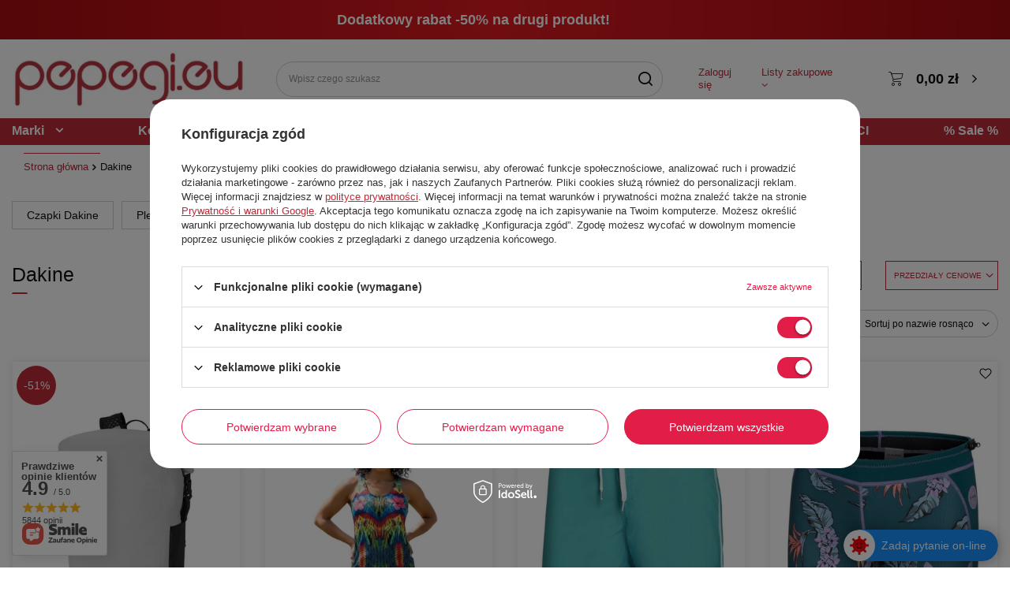

--- FILE ---
content_type: text/html; charset=utf-8
request_url: https://pepegi.eu/pl/producers/dakine-1539156351.html
body_size: 30726
content:
<!DOCTYPE html>
<html lang="pl" ><head><meta name='viewport' content='user-scalable=no, initial-scale = 1.0, maximum-scale = 1.0, width=device-width'/> <link rel="preload" crossorigin="anonymous" as="font" href="/gfx/pol/fontello.woff?v=2"><meta http-equiv="Content-Type" content="text/html; charset=utf-8"><meta http-equiv="X-UA-Compatible" content="IE=edge"><title>Dakine outlet, markowe torebki, torby, kosmetyczki i plecaki damskie · Pepegi.eu</title><meta name="description" content="Towary producenta Dakine"><link rel="icon" href="/gfx/pol/favicon.ico"><meta name="theme-color" content="#0E1116"><meta name="msapplication-navbutton-color" content="#0E1116"><meta name="apple-mobile-web-app-status-bar-style" content="#0E1116"><link rel="stylesheet" type="text/css" href="/gfx/pol/style.css.gzip?r=1768919482"><script>
						var app_shop = {
							urls: {
								prefix: 'data="/gfx/'.replace('data="', '') + 'pol/'
							},
							vars: {},
							txt: {},
							fn: {},
							fnrun: {},
							files: []
						};
					</script><meta name="robots" content="index,follow"><meta name="rating" content="general"><meta name="Author" content="pepegi.eu na bazie IdoSell (www.idosell.com/shop).">
<!-- Begin LoginOptions html -->

<style>
#client_new_social .service_item[data-name="service_Apple"]:before, 
#cookie_login_social_more .service_item[data-name="service_Apple"]:before,
.oscop_contact .oscop_login__service[data-service="Apple"]:before {
    display: block;
    height: 2.6rem;
    content: url('/gfx/standards/apple.svg?r=1743165583');
}
.oscop_contact .oscop_login__service[data-service="Apple"]:before {
    height: auto;
    transform: scale(0.8);
}
#client_new_social .service_item[data-name="service_Apple"]:has(img.service_icon):before,
#cookie_login_social_more .service_item[data-name="service_Apple"]:has(img.service_icon):before,
.oscop_contact .oscop_login__service[data-service="Apple"]:has(img.service_icon):before {
    display: none;
}
</style>

<!-- End LoginOptions html -->

<!-- Open Graph -->
<meta property="og:type" content="website"><meta property="og:url" content="https://pepegi.eu/pl/producers/dakine-1539156351.html
"><meta property="og:title" content="Dakine · Pepegi Markowe ubrania"><meta property="og:description" content="Towary producenta Dakine"><meta property="og:site_name" content="pepegi.eu"><meta property="og:locale" content="pl_PL"><meta property="og:image" content="https://pepegi.eu/hpeciai/0dbc73e693d4405006f911365f858e39/pol_pl_Plecak-Dakine-Cyclone-Roll-Top-sportowy-wodoodporny-105216_4.webp"><meta property="og:image:width" content="700"><meta property="og:image:height" content="700"><link rel="manifest" href="https://pepegi.eu/data/include/pwa/1/manifest.json?t=3"><meta name="apple-mobile-web-app-capable" content="yes"><meta name="apple-mobile-web-app-status-bar-style" content="black"><meta name="apple-mobile-web-app-title" content="pepegi.eu"><link rel="apple-touch-icon" href="/data/include/pwa/1/icon-128.png"><link rel="apple-touch-startup-image" href="/data/include/pwa/1/logo-512.png" /><meta name="msapplication-TileImage" content="/data/include/pwa/1/icon-144.png"><meta name="msapplication-TileColor" content="#2F3BA2"><meta name="msapplication-starturl" content="/"><script type="application/javascript">var _adblock = true;</script><script async src="/data/include/advertising.js"></script><script type="application/javascript">var statusPWA = {
                online: {
                    txt: "Połączono z internetem",
                    bg: "#5fa341"
                },
                offline: {
                    txt: "Brak połączenia z internetem",
                    bg: "#eb5467"
                }
            }</script><script async type="application/javascript" src="/ajax/js/pwa_online_bar.js?v=1&r=6"></script><script >
window.dataLayer = window.dataLayer || [];
window.gtag = function gtag() {
dataLayer.push(arguments);
}
gtag('consent', 'default', {
'ad_storage': 'denied',
'analytics_storage': 'denied',
'ad_personalization': 'denied',
'ad_user_data': 'denied',
'wait_for_update': 500
});

gtag('set', 'ads_data_redaction', true);
</script><script id="iaiscript_1" data-requirements="W10=" data-ga4_sel="ga4script">
window.iaiscript_1 = `<${'script'}  class='google_consent_mode_update'>
gtag('consent', 'update', {
'ad_storage': 'granted',
'analytics_storage': 'granted',
'ad_personalization': 'granted',
'ad_user_data': 'granted'
});
</${'script'}>`;
</script>
<!-- End Open Graph -->

<link rel="canonical" href="https://pepegi.eu/pl/producers/dakine-1539156351.html" />
<link rel="alternate" hreflang="pl-PL" href="https://pepegi.eu/pl/producers/dakine-1539156351.html" />
                <!-- Global site tag (gtag.js) -->
                <script  async src="https://www.googletagmanager.com/gtag/js?id=G-1SJ892Q442"></script>
                <script >
                    window.dataLayer = window.dataLayer || [];
                    window.gtag = function gtag(){dataLayer.push(arguments);}
                    gtag('js', new Date());
                    
                    gtag('config', 'G-1SJ892Q442');

                </script>
                <link rel="stylesheet" type="text/css" href="/data/designs/xsl/19_7/gfx/pol/custom.css?r=1769573705">            <!-- Google Tag Manager -->
                    <script >(function(w,d,s,l,i){w[l]=w[l]||[];w[l].push({'gtm.start':
                    new Date().getTime(),event:'gtm.js'});var f=d.getElementsByTagName(s)[0],
                    j=d.createElement(s),dl=l!='dataLayer'?'&l='+l:'';j.async=true;j.src=
                    'https://www.googletagmanager.com/gtm.js?id='+i+dl;f.parentNode.insertBefore(j,f);
                    })(window,document,'script','dataLayer','GTM-N9ZB7KH');</script>
            <!-- End Google Tag Manager -->
<!-- Begin additional html or js -->


<!--4|1|3-->
<style>
div.search_categoriesdescription_sub{
display:block !important;}
</style>
<!--38|1|18-->
<style>
    #menu_buttons{ display: none !important; }
</style>
<!--50|1|11-->
<style>
    .hotspot .versions_buttons{ display: none !important; }
</style>

<!-- End additional html or js -->
<script src="/inPost/inpostPay.js"></script><script src="https://izi.inpost.pl/inpostizi.js"></script><link rel="preload" as="image" media="(max-width: 420px)" href="/hpeciai/4b37415271035e6685b68862fbdb846d/pol_is_Plecak-Dakine-Cyclone-Roll-Top-sportowy-wodoodporny-105216webp"><link rel="preload" as="image" media="(min-width: 420.1px)" href="/hpeciai/d1ec71a9f38d39aab290f08436ec3396/pol_il_Plecak-Dakine-Cyclone-Roll-Top-sportowy-wodoodporny-105216webp"><link rel="preload" as="image" media="(max-width: 420px)" href="/hpeciai/8a640cee528795ea9d74f97cd7d37b94/pol_is_Top-damski-Danike-sportowy-szybkoschnacy-z-wszytym-biustonoszem-kolorowy-104998webp"><link rel="preload" as="image" media="(min-width: 420.1px)" href="/hpeciai/9f3094075e87fa86f2840c1f57e25882/pol_il_Top-damski-Danike-sportowy-szybkoschnacy-z-wszytym-biustonoszem-kolorowy-104998webp"></head><body>
<!-- Begin additional html or js -->


<!--53|1|11| modified: 2026-01-27 16:16:29-->
<div class="topbar-container">
<div class="topbar-container">
<div class="promo-conditions"><strong class="promo-text">Dodatkowy rabat -50% na drugi produkt!</strong><span class="promo-text">  </span></div>
<!-- treść promocji - edytujemy pomiędzy <div class="promo-conditions"></div>  -->
<div class="timer-container"><span class="timer-left"><span class="start-stop"></span></span>
<div class="promo-seconds"><span class="days-number"></span></div>
</div>

</div>
</div>
<style><!--
a#link_okazja
{
 color: white;
 text-decoration: none;
padding: 5px;
background-color: BE2B38;
border-radius:3px;
box-shadow:3px 3px rgba(0, 0, 0, 0.5);
margin-left: 8px;
}
a#link_okazja:hover
{
 color: #BE2B38;
 text-decoration: none;
 padding: 5px;
 background-color: white;
 border-radius:3px;
 box-shadow:3px 3px rgba(0, 0, 0, 0.5);
}
<!--
.promo-text {
 font-size: 1.25em;

}
.topbar-container {
  background-color:#BE2B38;
  background-image: url('/data/include/cms//tlo_do_baneru..png');
  background-repeat: no-repeat;
  background-position: center;
  display: flex !important;
  color: white;
  flex-wrap: wrap;
  flex-direction: row;
  justify-content: center;
  align-items: center;
  height: 50px;
}
@media (max-width: 757px) {
  .topbar-container {
    background-position-x: 85%;
  }
}
.topbar-container .promo-code-container {
  color: #000;
  font-weight: bold;
  font-size: 12px;
}
.topbar-container .promo-code-container .promo-code {
  color: white;
  margin-left: 5px;
  display: inline-block;
}
.topbar-container .timer-container {
  padding-left: 40px;
  display: flex;
  align-items: center;
  font-weight: bold;
}
@media (max-width: 757px) {
  .topbar-container .timer-container {
    width: 100%;
    justify-content: center;
    white-space: nowrap;
    font-size: 12px;
    padding: 0 20px;
  }
}
.topbar-container .timer-container .timer-left {
  margin-right: 10px;
  font-size: 18px;
  color: #000;
}
.topbar-container .timer-container .promo-days,
.topbar-container .timer-container .promo-hours,
.topbar-container .timer-container .promo-minutes,
.topbar-container .timer-container .promo-seconds {
  display: flex;
  flex-direction: column;
  justify-content: center;
  align-items: center;
  padding: 0 10px;
  position: relative;
  margin-top: 3px;
}
.topbar-container .timer-container .promo-days b,
.topbar-container .timer-container .promo-hours b,
.topbar-container .timer-container .promo-minutes b,
.topbar-container .timer-container .promo-seconds b {
  background-color: #fff;
  color: #000;
  border: 1px solid #ccc;
  padding: 1px 2px;
  font-weight: normal;
  margin: 0 0.5px;
  border-radius: 3px;
  position: relative;
}
.topbar-container .timer-container .promo-days b::before,
.topbar-container .timer-container .promo-hours b::before,
.topbar-container .timer-container .promo-minutes b::before,
.topbar-container .timer-container .promo-seconds b::before {
  position: absolute;
  width: 100%;
  height: 1px;
  background-blend-mode: difference;
  content: '';
  top: 50%;
  left: 0;
}
@media (max-width: 757px) {
  .topbar-container .timer-container .promo-days,
  .topbar-container .timer-container .promo-hours,
  .topbar-container .timer-container .promo-minutes,
  .topbar-container .timer-container .promo-seconds {
    padding: 0 8px;
  }
}
.topbar-container .timer-container .days-number,
.topbar-container .timer-container .hours-number,
.topbar-container .timer-container .minutes-number,
.topbar-container .timer-container .seconds-number {
  font-size: 20px;
  line-height: 20px;
}
@media (max-width: 757px) {
  .topbar-container .timer-container .days-number,
  .topbar-container .timer-container .hours-number,
  .topbar-container .timer-container .minutes-number,
  .topbar-container .timer-container .seconds-number {
    font-size: 18px;
    line-height: 18px;
  }
}
.topbar-container .timer-container .days-title,
.topbar-container .timer-container .hours-title,
.topbar-container .timer-container .minutes-title,
.topbar-container .timer-container .seconds-title {
  font-size: 10px;
  margin-top: 2px;
  color: #000;
}
@media (max-width: 979px) {
  .topbar-container {
    width: 100%;
    padding: 10px 20px;
    height: 100px;
    position: absolute;
    top: 0;
    z-index: 609;
    left: 0;
  }
}
@media (min-width: 757px) and (max-width: 979px) {
  .topbar-container {
    height: 50px;
    position: fixed;
    top: 0;
  }
}
.search_open .topbar-container {
  display: none;
}
@media (min-width: 757px) and (max-width: 979px) {
  body:not(.search_open) {
    padding: 60px 15px 0;
  }
  body:not(.search_open) header {
    top: 50px;
  }
}
@media (max-width: 757px) {
  body:not(.search_open) {
    padding: 100px 15px 0;
  }
//  body:not(.search_open) #layout {
//    margin-top: 60px;
//  }
  body:not(.search_open) header {
    top: 0px;
    position: sticky;
    width: calc(100% + 30px);
    margin-left: -15px !important;
  }
}
@media (max-width: 979px) {
  #freeShipping {
    margin-top: 5rem;
  }
}
@media (max-width: 757px) {
  .topbar-container {
    background-position-x: 65%;
  }
  #freeShipping {
    display: none !important;
  }
  header {
    padding-top: 0 !important;
    height: unset !important;
  }
  html.sidebar_open .menu_search__block{
    top: unset !important;
  }
  .menu_search__block {
    top: 10rem !important;
  }

//  #container {
//    padding-top: 40px !important;
//  }
}
--></style>
<div style="all: initial;" class="notranslate"></div>

<!-- End additional html or js -->
<script>
					var script = document.createElement('script');
					script.src = app_shop.urls.prefix + 'envelope.js';

					document.getElementsByTagName('body')[0].insertBefore(script, document.getElementsByTagName('body')[0].firstChild);
				</script><div id="container" class="search_page container"><header class="row mx-0 flex-nowrap flex-md-wrap commercial_banner"><script class="ajaxLoad">
                app_shop.vars.vat_registered = "true";
                app_shop.vars.currency_format = "###,##0.00";
                
                    app_shop.vars.currency_before_value = false;
                
                    app_shop.vars.currency_space = true;
                
                app_shop.vars.symbol = "zł";
                app_shop.vars.id= "PLN";
                app_shop.vars.baseurl = "http://pepegi.eu/";
                app_shop.vars.sslurl= "https://pepegi.eu/";
                app_shop.vars.curr_url= "%2Fpl%2Fproducers%2Fdakine-1539156351.html";
                

                var currency_decimal_separator = ',';
                var currency_grouping_separator = ' ';

                
                    app_shop.vars.blacklist_extension = ["exe","com","swf","js","php"];
                
                    app_shop.vars.blacklist_mime = ["application/javascript","application/octet-stream","message/http","text/javascript","application/x-deb","application/x-javascript","application/x-shockwave-flash","application/x-msdownload"];
                
                    app_shop.urls.contact = "/pl/contact.html";
                </script><div id="viewType" style="display:none"></div><div id="freeShipping" class="freeShipping"><span class="freeShipping__info">Darmowa dostawa</span><strong class="freeShipping__val">
						od 
						70,00 zł</strong><a href="" class="freeShipping__close" rel="nofollow"></a></div><div id="logo" class="col-md-3 d-flex align-items-center"><a href="/" target="_self"><img src="/data/gfx/mask/pol/logo_1_big.webp" alt="Outlet odzieży markowej - pepegi.eu" width="325" height="104"></a></div><form action="https://pepegi.eu/pl/search.html" method="get" id="menu_search" class="menu_search px-0 col-md-5 col-lg-5 px-md-3"><a href="#showSearchForm" class="menu_search__mobile" rel="nofollow"></a><div class="menu_search__block"><div class="menu_search__item --input"><input class="menu_search__input" type="text" name="text" autocomplete="off" placeholder="Wpisz czego szukasz"><button class="menu_search__submit" type="submit"></button></div><div class="menu_search__item --results search_result"></div></div></form><div class="account-top"><a class="account-top-link" href="https://pepegi.eu/pl/login.html?account=true"><i class="icon-account"></i></a></div><div class="top-wishlist"><a class="top-wishlist-link" href="https://pepegi.eu/pl/shoppinglist"></a></div><div id="menu_settings" class="col-md-2 col-lg-2 px-0 px-md-3 d-flex align-items-center justify-content-center justify-content-lg-end"><div class="open_trigger"><span class="d-none d-md-inline-block flag_txt">zł</span><div class="menu_settings_wrapper d-md-none"><div class="menu_settings_inline"><div class="menu_settings_header">
																	Język i waluta: 
															</div><div class="menu_settings_content"><span class="menu_settings_flag flag flag_pol"></span><strong class="menu_settings_value"><span class="menu_settings_language">pl</span><span> | </span><span class="menu_settings_currency">zł</span></strong></div></div><div class="menu_settings_inline"><div class="menu_settings_header">
																	Dostawa do: 
															</div><div class="menu_settings_content"><strong class="menu_settings_value">Polska</strong></div></div></div><i class="icon-angle-down d-none d-md-inline-block"></i></div><form action="https://pepegi.eu/pl/settings.html" method="post"><ul class="bg_alter"><li><div class="form-group"><label for="menu_settings_curr">Waluta</label><div class="select-after"><select class="form-control" name="curr" id="menu_settings_curr"><option value="PLN" selected>zł</option><option value="EUR">€ (1 zł = 0.2379€)
																															</option><option value="GBP">£ (1 zł = 0.2065£)
																															</option><option value="RON">RON (1 zł = 1.2126RON)
																															</option><option value="CZK">Kč (1 zł = 5.7637Kč)
																															</option><option value="HUF">Ft (1 zł = 0.9089Ft)
																															</option><option value="BGN">BGN (1 zł = 0.4627BGN)
																															</option><option value="UAH">ГРН (1 zł = 12.1655ГРН)
																															</option></select></div></div><div class="form-group"><label for="menu_settings_country">Dostawa do</label><div class="select-after"><select class="form-control" name="country" id="menu_settings_country"><option value="1143020016">Austria</option><option value="1143020022">Belgia</option><option value="1143020033">Bułgaria</option><option value="1143020038">Chorwacja</option><option value="1143020041">Czechy</option><option value="1143020042">Dania</option><option value="1143020051">Estonia</option><option value="1143020056">Finlandia</option><option value="1143020057">Francja</option><option value="1143020062">Grecja</option><option value="1143020075">Hiszpania</option><option value="1143020076">Holandia</option><option value="1143020083">Irlandia</option><option value="1143020116">Litwa</option><option value="1143020118">Łotwa</option><option value="1143020117">Luksemburg</option><option value="1143020143">Niemcy</option><option selected value="1143020003">Polska</option><option value="1143020163">Portugalia</option><option value="1143020169">Rumunia</option><option value="1143020182">Słowacja</option><option value="1143020183">Słowenia</option><option value="1143020193">Szwecja</option><option value="1143020217">Węgry</option><option value="1143020218">Wielka Brytania</option><option value="1143020220">Włochy</option></select></div></div></li><li class="buttons"><button class="btn --solid --large" type="submit">
																	Zastosuj zmiany
															</button></li></ul></form><div id="menu_additional"><a class="account_link" rel="nofollow" href="https://pepegi.eu/pl/login.html">Zaloguj się</a><div class="shopping_list_top" data-empty="true"><a href="https://pepegi.eu/pl/shoppinglist" class="wishlist_link slt_link" rel="nofollow">
											Listy zakupowe
										</a><div class="slt_lists"><ul class="slt_lists__nav"><li class="slt_lists__nav_item" data-list_skeleton="true" data-list_id="true" data-shared="true"><a class="slt_lists__nav_link" data-list_href="true" rel="nofollow"><span class="slt_lists__nav_name" data-list_name="true"></span><span class="slt_lists__count" data-list_count="true">0</span></a></li></ul><span class="slt_lists__empty">Dodaj do nich produkty, które lubisz i chcesz kupić później.</span></div></div></div></div><div class="sl_choose sl_dialog"><div class="sl_choose__wrapper sl_dialog__wrapper p-4 p-md-5"><div class="sl_choose__item --top sl_dialog_close mb-2"><strong class="sl_choose__label">Zapisz na liście zakupowej</strong></div><div class="sl_choose__item --lists" data-empty="true"><div class="sl_choose__list f-group --radio m-0 d-md-flex align-items-md-center justify-content-md-between" data-list_skeleton="true" data-list_id="true" data-shared="true"><input type="radio" name="add" class="sl_choose__input f-control" id="slChooseRadioSelect" data-list_position="true"><label for="slChooseRadioSelect" class="sl_choose__group_label f-label py-4" data-list_position="true"><span class="sl_choose__sub d-flex align-items-center"><span class="sl_choose__name" data-list_name="true"></span><span class="sl_choose__count" data-list_count="true">0</span></span></label><button type="button" class="sl_choose__button --desktop btn --solid">Zapisz</button></div></div><div class="sl_choose__item --create sl_create mt-4"><a href="#new" class="sl_create__link  align-items-center" rel="nofollow">Stwórz nową listę zakupową</a><form class="sl_create__form align-items-center"><div class="sl_create__group f-group --small mb-0"><input type="text" class="sl_create__input f-control" required="required"><label class="sl_create__label f-label">Nazwa nowej listy</label></div><button type="submit" class="sl_create__button btn --solid ml-2 ml-md-3">Utwórz listę</button></form></div><div class="sl_choose__item --mobile mt-4 d-flex justify-content-center d-md-none"><button class="sl_choose__button --mobile btn --solid --large">Zapisz</button></div></div></div><div id="menu_basket" class="col-md-2 px-0 pr-md-3 topBasket"><a class="topBasket__sub" rel="nofollow" href="/basketedit.php"><span class="badge badge-info"></span><strong class="topBasket__price" style="display: none;">0,00 zł</strong></a><div class="topBasket__details --products" style="display: none;"><div class="topBasket__block --labels"><label class="topBasket__item --name">Produkt</label><label class="topBasket__item --sum">Ilość</label><label class="topBasket__item --prices">Cena</label></div><div class="topBasket__block --products"></div></div><div class="topBasket__details --shipping" style="display: none;"><span class="topBasket__name">Koszt dostawy od</span><span id="shipppingCost"></span></div><script>
                        app_shop.vars.cache_html = true;
                    </script></div><nav id="menu_categories" class="col-md-12 px-0 px-md-3 wide"><button type="button" class="navbar-toggler"><i class="icon-reorder"></i></button><div class="navbar-collapse" id="menu_navbar"><ul class="navbar-nav mx-md-n2"><li class="nav-item nav-item-brand"><span title="Marki   " class="nav-link" >Marki   </span><ul class="navbar-subnav"><li class="nav-item"><a class="nav-link" href="##">A - C</a><ul class="navbar-subsubnav more"><li class="nav-item"><a class="nav-link" href="https://pepegi.eu/pl/producers/adidas-1538990040.html" target="_self">Adidas</a></li><li class="nav-item"><a class="nav-link" href="https://pepegi.eu/pl/producers/antic-line-1759306417.html" target="_self">Antic Line</a></li><li class="nav-item"><a class="nav-link" href="https://pepegi.eu/pl/producers/antony-morato-1665653033.html" target="_self">Antony Morato</a></li><li class="nav-item"><a class="nav-link" href="https://pepegi.eu/pl/producers/arena-1560931509.html" target="_self">Arena</a></li><li class="nav-item"><a class="nav-link" href="https://pepegi.eu/pl/producers/arkk-copenhagen-1713524217.html" target="_self">ARKK Copenhagen</a></li><li class="nav-item"><a class="nav-link" href="https://pepegi.eu/pl/producers/armani-1538573886.html" target="_self">Armani</a></li><li class="nav-item"><a class="nav-link" href="https://pepegi.eu/pl/producers/beck-1642110176.html" target="_self">Beck</a></li><li class="nav-item"><a class="nav-link" href="https://pepegi.eu/pl/producers/bell-1667644021.html" target="_self">Bell</a></li><li class="nav-item"><a class="nav-link" href="https://pepegi.eu/pl/producers/united-colors-of-benetton-1569404310.html" target="_self">Benetton</a></li><li class="nav-item"><a class="nav-link" href="https://pepegi.eu/pl/producers/billabong-1561446539.html" target="_self">Billabong</a></li><li class="nav-item"><a class="nav-link" href="https://pepegi.eu/pl/producers/blue-wellford-1729853816.html" target="_self">Blue Wellford</a></li><li class="nav-item"><a class="nav-link" href="https://pepegi.eu/pl/producers/boltze-1740748144.html" target="_self">Boltze</a></li><li class="nav-item"><a class="nav-link" href="https://pepegi.eu/pl/producers/brixton-1642059730.html" target="_self">Brixton </a></li><li class="nav-item"><a class="nav-link" href="https://pepegi.eu/pl/producers/buff-1582802772.html" target="_self">Buff</a></li><li class="nav-item"><a class="nav-link" href="https://pepegi.eu/pl/producers/burton-1538574000.html" target="_self">Burton  </a></li><li class="nav-item"><a class="nav-link" href="https://pepegi.eu/pl/producers/calvin-klein-1538574014.html" target="_self">Calvin Klein  </a></li><li class="nav-item"><a class="nav-link" href="https://pepegi.eu/pl/producers/canadian-peak-1728395416.html" target="_self">Canadian Peak</a></li><li class="nav-item"><a class="nav-link" href="https://pepegi.eu/pl/producers/champion-1661168801.html" target="_self">Champion</a></li><li class="nav-item"><a class="nav-link" href="https://pepegi.eu/pl/producers/chemotion-1742468655.html" target="_self">Chemotion</a></li><li class="nav-item"><a class="nav-link" href="https://pepegi.eu/pl/producers/chicco-1637324918.html" target="_self">Chicco</a></li><li class="nav-item"><a class="nav-link" href="https://pepegi.eu/pl/producers/chyston-1728384490.html" target="_self">Chyston</a></li><li class="nav-item"><a class="nav-link" href="https://pepegi.eu/pl/producers/clarks-1585299145.html" target="_self">Clarks</a></li><li class="nav-item"><a class="nav-link" href="https://pepegi.eu/pl/producers/cmp-1561446549.html" target="_self">CMP</a></li><li class="nav-item"><a class="nav-link" href="https://pepegi.eu/pl/producers/columbia-1538574053.html" target="_self">Columbia</a></li><li class="nav-item"><a class="nav-link" href="https://pepegi.eu/pl/producers/converse-1538574077.html" target="_self">Converse</a></li><li class="nav-item"><a class="nav-link" href="https://pepegi.eu/pl/producers/cool5-1722939491.html" target="_self">Cool5</a></li><li class="nav-item"><a class="nav-link" href="https://pepegi.eu/pl/producers/crocs-1538574090.html" target="_self">Crocs</a></li><li class="nav-item"><a class="nav-link" href="https://pepegi.eu/pl/producers/cubanas-1716209777.html" target="_self">Cubanas</a></li><li class="nav-item"><a class="nav-link" href="https://pepegi.eu/pl/producers/custo-barcelona-1730194075.html" target="_self">Custo Barcelona </a></li><li class="nav-item display-all more"><a href="##" class="nav-link display-all" rel="nofollow" txt_alt="- zwiń">
                                                                        + rozwiń
                                                                    </a></li></ul></li><li class="nav-item"><a class="nav-link" href="##">D - H</a><ul class="navbar-subsubnav more"><li class="nav-item"><a class="nav-link" href="https://pepegi.eu/pl/producers/dakine-1539156351.html" target="_self">Dakine</a></li><li class="nav-item"><a class="nav-link" href="https://pepegi.eu/pl/producers/dare2b-1646647474.html" target="_self">Dare2b</a></li><li class="nav-item"><a class="nav-link" href="https://pepegi.eu/pl/producers/db-douchebags-bags-1697523937.html" target="_self">Db Douchebags</a></li><li class="nav-item"><a class="nav-link" href="https://pepegi.eu/pl/producers/dc-shoes-1539156367.html" target="_self">DC Shoes</a></li><li class="nav-item"><a class="nav-link" href="https://pepegi.eu/pl/producers/desigual-1540551727.html" target="_self">Desigual </a></li><li class="nav-item"><a class="nav-link" href="https://pepegi.eu/pl/producers/diesel-1538574325.html" target="_self">Diesel</a></li><li class="nav-item"><a class="nav-link" href="https://pepegi.eu/pl/producers/dragon-1667558899.html" target="_self">Dragon</a></li><li class="nav-item"><a class="nav-link" href="https://pepegi.eu/pl/producers/drake-1702983326.html" target="_self">Drake</a></li><li class="nav-item"><a class="nav-link" href="https://pepegi.eu/pl/producers/element-1594111620.html" target="_self">Element</a></li><li class="nav-item"><a class="nav-link" href="https://pepegi.eu/pl/producers/ellesse-1642110640.html" target="_self">Ellesse </a></li><li class="nav-item"><a class="nav-link" href="https://pepegi.eu/pl/producers/emily-westwood-1737723341.html" target="_self">Emily Westwood</a></li><li class="nav-item"><a class="nav-link" href="https://pepegi.eu/pl/producers/erima-1646645947.html" target="_self">Erima</a></li><li class="nav-item"><a class="nav-link" href="https://pepegi.eu/pl/producers/evoc-1663682273.html" target="_self">Evoc</a></li><li class="nav-item"><a class="nav-link" href="https://pepegi.eu/pl/producers/fila-1589270432.html" target="_self">Fila</a></li><li class="nav-item"><a class="nav-link" href="https://pepegi.eu/pl/producers/flip-flop-1695729821.html" target="_self">Flip Flop</a></li><li class="nav-item"><a class="nav-link" href="https://pepegi.eu/pl/producers/freezeeco-1723642484.html" target="_self">FreezeEco</a></li><li class="nav-item"><a class="nav-link" href="https://pepegi.eu/pl/producers/g-star-raw-1611742214.html" target="_self">G-Star Raw </a></li><li class="nav-item"><a class="nav-link" href="https://pepegi.eu/pl/producers/gant-1567755479.html" target="_self">Gant</a></li><li class="nav-item"><a class="nav-link" href="https://pepegi.eu/pl/producers/geographical-norway-1727680972.html" target="_self">Geographical Norway</a></li><li class="nav-item"><a class="nav-link" href="https://pepegi.eu/pl/producers/geox-1538574463.html" target="_self">Geox </a></li><li class="nav-item"><a class="nav-link" href="https://pepegi.eu/pl/producers/giro-1576654985.html" target="_self">Giro</a></li><li class="nav-item"><a class="nav-link" href="https://pepegi.eu/pl/producers/grisport-1764078957.html" target="_self">Grisport</a></li><li class="nav-item"><a class="nav-link" href="https://pepegi.eu/pl/producers/guess-1538574508.html" target="_self">Guess </a></li><li class="nav-item"><a class="nav-link" href="https://pepegi.eu/pl/producers/hackett-london-1661166509.html" target="_self">Hackett London</a></li><li class="nav-item"><a class="nav-link" href="https://pepegi.eu/pl/producers/helly-hansen-1538574528.html" target="_self">Helly Hansen</a></li><li class="nav-item"><a class="nav-link" href="https://pepegi.eu/pl/producers/hopenlife-1728384780.html" target="_self">Hopenlife</a></li><li class="nav-item"><a class="nav-link" href="https://pepegi.eu/pl/producers/huf-1712826322.html" target="_self">HUF</a></li><li class="nav-item"><a class="nav-link" href="https://pepegi.eu/pl/producers/hugo-boss-1538574683.html" target="_self">Hugo Boss</a></li><li class="nav-item"><a class="nav-link" href="https://pepegi.eu/pl/producers/hummel-1539156416.html" target="_self">Hummel</a></li><li class="nav-item"><a class="nav-link" href="https://pepegi.eu/pl/producers/hurley-1642114416.html" target="_self">Hurley</a></li><li class="nav-item display-all more"><a href="##" class="nav-link display-all" rel="nofollow" txt_alt="- zwiń">
                                                                        + rozwiń
                                                                    </a></li></ul></li><li class="nav-item"><a class="nav-link" href="##">I - M</a><ul class="navbar-subsubnav more"><li class="nav-item"><a class="nav-link" href="https://pepegi.eu/pl/producers/ichi-1618819495.html" target="_self">Ichi</a></li><li class="nav-item"><a class="nav-link" href="https://pepegi.eu/pl/producers/ipanema-1594011961.html" target="_self">Ipanema</a></li><li class="nav-item"><a class="nav-link" href="https://pepegi.eu/pl/producers/jack-wolfskin-1561446515.html" target="_self">Jack Wolfskin</a></li><li class="nav-item"><a class="nav-link" href="https://pepegi.eu/pl/producers/jack-jones-1550084738.html" target="_self">Jack &amp; Jones</a></li><li class="nav-item"><a class="nav-link" href="https://pepegi.eu/pl/producers/jean-louis-scherrer-1738065650.html" target="_self">Jean-Louis Scherrer </a></li><li class="nav-item"><a class="nav-link" href="https://pepegi.eu/pl/producers/jimmy-choo-1688626968.html" target="_self">Jimmy Choo</a></li><li class="nav-item"><a class="nav-link" href="https://pepegi.eu/pl/producers/kali-1681473386.html" target="_self">Kali</a></li><li class="nav-item"><a class="nav-link" href="https://pepegi.eu/pl/producers/kamik-1539156440.html" target="_self">Kamik</a></li><li class="nav-item"><a class="nav-link" href="https://pepegi.eu/pl/producers/kaporal-1728394614.html" target="_self">Kaporal</a></li><li class="nav-item"><a class="nav-link" href="https://pepegi.eu/pl/producers/kappa-1572261563.html" target="_self">Kappa</a></li><li class="nav-item"><a class="nav-link" href="https://pepegi.eu/pl/producers/keen-1539156495.html" target="_self">Keen </a></li><li class="nav-item"><a class="nav-link" href="https://pepegi.eu/pl/producers/killtec-1642117560.html" target="_self">Killtec</a></li><li class="nav-item"><a class="nav-link" href="https://pepegi.eu/pl/producers/la-sportiva-1663765082.html" target="_self">La Sportiva</a></li><li class="nav-item"><a class="nav-link" href="https://pepegi.eu/pl/producers/lacoste-1538574719.html" target="_self">Lacoste</a></li><li class="nav-item"><a class="nav-link" href="https://pepegi.eu/pl/producers/le-temps-des-cerises-1729862261.html" target="_self">Le Temps Des Cerises</a></li><li class="nav-item"><a class="nav-link" href="https://pepegi.eu/pl/producers/lee-1550064135.html" target="_self">Lee</a></li><li class="nav-item"><a class="nav-link" href="https://pepegi.eu/pl/producers/lee-cooper-1740739670.html" target="_self">Lee Cooper</a></li><li class="nav-item"><a class="nav-link" href="https://pepegi.eu/pl/producers/level-1579531824.html" target="_self">Level</a></li><li class="nav-item"><a class="nav-link" href="https://pepegi.eu/pl/producers/levis-1540556663.html" target="_self">Levi's </a></li><li class="nav-item"><a class="nav-link" href="https://pepegi.eu/pl/producers/liu-jo-1610094696.html" target="_self">Liu Jo</a></li><li class="nav-item"><a class="nav-link" href="https://pepegi.eu/pl/producers/love-moschino-1538574735.html" target="_self">Love Moschino </a></li><li class="nav-item"><a class="nav-link" href="https://pepegi.eu/pl/producers/mammut-1559220517.html" target="_self">Mammut</a></li><li class="nav-item"><a class="nav-link" href="https://pepegi.eu/pl/producers/mango-1661166401.html" target="_self">Mango</a></li><li class="nav-item"><a class="nav-link" href="https://pepegi.eu/pl/producers/marc-jacobs-1627370465.html" target="_self">Marc Jacobs</a></li><li class="nav-item"><a class="nav-link" href="https://pepegi.eu/pl/producers/marc-opolo-1572856132.html" target="_self">Marc O'Polo</a></li><li class="nav-item"><a class="nav-link" href="https://pepegi.eu/pl/producers/mayoral-1651644791.html" target="_self">Mayoral</a></li><li class="nav-item"><a class="nav-link" href="https://pepegi.eu/pl/producers/michael-kors-1538574768.html" target="_self">Michael Kors</a></li><li class="nav-item"><a class="nav-link" href="https://pepegi.eu/pl/producers/mil-tec-1683706393.html" target="_self">Mil-tec</a></li><li class="nav-item"><a class="nav-link" href="https://pepegi.eu/pl/producers/mizuno-1540551184.html" target="_self">Mizuno</a></li><li class="nav-item"><a class="nav-link" href="https://pepegi.eu/pl/producers/morotai-1764066483.html" target="_self">Morotai</a></li><li class="nav-item display-all more"><a href="##" class="nav-link display-all" rel="nofollow" txt_alt="- zwiń">
                                                                        + rozwiń
                                                                    </a></li></ul></li><li class="nav-item"><a class="nav-link" href="##">N-R</a><ul class="navbar-subsubnav more"><li class="nav-item"><a class="nav-link" href="https://pepegi.eu/pl/producers/naf-naf-1730194635.html" target="_self">Naf Naf</a></li><li class="nav-item"><a class="nav-link" href="https://pepegi.eu/pl/producers/name-it-1663763929.html" target="_self">Name It</a></li><li class="nav-item"><a class="nav-link" href="https://pepegi.eu/pl/producers/napapijri-1538574779.html" target="_self">Napapijri</a></li><li class="nav-item"><a class="nav-link" href="https://pepegi.eu/pl/producers/new-balance-1538574788.html" target="_self">New Balance </a></li><li class="nav-item"><a class="nav-link" href="https://pepegi.eu/pl/producers/nike-1538574798.html" target="_self">Nike </a></li><li class="nav-item"><a class="nav-link" href="https://pepegi.eu/pl/producers/nikkie-1665652960.html" target="_self">Nikkie</a></li><li class="nav-item"><a class="nav-link" href="https://pepegi.eu/pl/producers/northwave-1684236637.html" target="_self">Northwave</a></li><li class="nav-item"><a class="nav-link" href="https://pepegi.eu/pl/producers/o-bag-1695728507.html" target="_self">O bag</a></li><li class="nav-item"><a class="nav-link" href="https://pepegi.eu/pl/producers/oneill-1538574822.html" target="_self">O'Neill </a></li><li class="nav-item"><a class="nav-link" href="https://pepegi.eu/pl/producers/oakley-1538574839.html" target="_self">Oakley</a></li><li class="nav-item"><a class="nav-link" href="https://pepegi.eu/pl/producers/only-1663755455.html" target="_self">Only </a></li><li class="nav-item"><a class="nav-link" href="https://pepegi.eu/pl/producers/only-sons-1728384376.html" target="_self">Only&amp;Sons</a></li><li class="nav-item"><a class="nav-link" href="https://pepegi.eu/pl/producers/original-marines-1716806734.html" target="_self">Original Marines</a></li><li class="nav-item"><a class="nav-link" href="https://pepegi.eu/pl/producers/patrizia-pepe-1663765610.html" target="_self">Patrizia Pepe</a></li><li class="nav-item"><a class="nav-link" href="https://pepegi.eu/pl/producers/pepe-jeans-1538574851.html" target="_self">Pepe Jeans</a></li><li class="nav-item"><a class="nav-link" href="https://pepegi.eu/pl/producers/phenix-1673601484.html" target="_self">Phenix</a></li><li class="nav-item"><a class="nav-link" href="https://pepegi.eu/pl/producers/playshoes-1639475846.html" target="_self">Playshoes</a></li><li class="nav-item"><a class="nav-link" href="https://pepegi.eu/pl/producers/plein-sport-1755760067.html" target="_self">Plein Sport</a></li><li class="nav-item"><a class="nav-link" href="https://pepegi.eu/pl/producers/poc-1575363158.html" target="_self">Poc</a></li><li class="nav-item"><a class="nav-link" href="https://pepegi.eu/pl/producers/poler-1719221023.html" target="_self">Poler</a></li><li class="nav-item"><a class="nav-link" href="https://pepegi.eu/pl/producers/protest-1642114679.html" target="_self">Protest </a></li><li class="nav-item"><a class="nav-link" href="https://pepegi.eu/pl/producers/puma-1538574895.html" target="_self">Puma </a></li><li class="nav-item"><a class="nav-link" href="https://pepegi.eu/pl/producers/quiksilver-1538574906.html" target="_self">Quiksilver</a></li><li class="nav-item"><a class="nav-link" href="https://pepegi.eu/pl/producers/reebok-1538574935.html" target="_self">Reebok </a></li><li class="nav-item"><a class="nav-link" href="https://pepegi.eu/pl/producers/regatta-1620823892.html" target="_self">Regatta</a></li><li class="nav-item"><a class="nav-link" href="https://pepegi.eu/pl/producers/reusch-1567078213.html" target="_self">Reusch</a></li><li class="nav-item"><a class="nav-link" href="https://pepegi.eu/pl/producers/roberto-cavalli-1539156429.html" target="_self">Roberto Cavalli</a></li><li class="nav-item"><a class="nav-link" href="https://pepegi.eu/pl/producers/rodier-1740748130.html" target="_self">Rodier </a></li><li class="nav-item"><a class="nav-link" href="https://pepegi.eu/pl/producers/roxy-1538574945.html" target="_self">Roxy </a></li><li class="nav-item"><a class="nav-link" href="https://pepegi.eu/pl/producers/rvca-1646647561.html" target="_self">RVCA </a></li><li class="nav-item display-all more"><a href="##" class="nav-link display-all" rel="nofollow" txt_alt="- zwiń">
                                                                        + rozwiń
                                                                    </a></li></ul></li><li class="nav-item"><a class="nav-link" href="##">S - Z</a><ul class="navbar-subsubnav more"><li class="nav-item"><a class="nav-link" href="https://pepegi.eu/pl/producers/s-oliver-1557142710.html" target="_self">s.Oliver</a></li><li class="nav-item"><a class="nav-link" href="https://pepegi.eu/pl/producers/salomon-1538574955.html" target="_self">Salomon</a></li><li class="nav-item"><a class="nav-link" href="https://pepegi.eu/pl/producers/saucony-1663847327.html" target="_self">Saucony</a></li><li class="nav-item"><a class="nav-link" href="https://pepegi.eu/pl/producers/schoffel-1562325198.html" target="_self">Schöffel</a></li><li class="nav-item"><a class="nav-link" href="https://pepegi.eu/pl/producers/schott-1664355130.html" target="_self">Schott</a></li><li class="nav-item"><a class="nav-link" href="https://pepegi.eu/pl/producers/silvian-heach-1667216088.html" target="_self">Silvian Heach</a></li><li class="nav-item"><a class="nav-link" href="https://pepegi.eu/pl/producers/sorel-1538574990.html" target="_self">Sorel</a></li><li class="nav-item"><a class="nav-link" href="https://pepegi.eu/pl/producers/spyder-1538575010.html" target="_self">Spyder</a></li><li class="nav-item"><a class="nav-link" href="https://pepegi.eu/pl/producers/superdry-1557302406.html" target="_self">Superdry</a></li><li class="nav-item"><a class="nav-link" href="https://pepegi.eu/pl/producers/superfit-1624363197.html" target="_self">Superfit</a></li><li class="nav-item"><a class="nav-link" href="https://pepegi.eu/pl/producers/tamaris-1538575025.html" target="_self">Tamaris</a></li><li class="nav-item"><a class="nav-link" href="https://pepegi.eu/pl/producers/the-north-face-1538575034.html" target="_self">The North Face</a></li><li class="nav-item"><a class="nav-link" href="https://pepegi.eu/pl/producers/tods-1564560035.html" target="_self">Tod's</a></li><li class="nav-item"><a class="nav-link" href="https://pepegi.eu/pl/producers/tom-tailor-1568270242.html" target="_self">Tom Tailor</a></li><li class="nav-item"><a class="nav-link" href="https://pepegi.eu/pl/producers/tommy-hilfiger-1538575053.html" target="_self">Tommy Hilfiger </a></li><li class="nav-item"><a class="nav-link" href="https://pepegi.eu/pl/producers/tory-bruch-1723109724.html" target="_self">Tory Bruch</a></li><li class="nav-item"><a class="nav-link" href="https://pepegi.eu/pl/producers/tru-trussardi-1538575061.html" target="_self">Tru Trussardi</a></li><li class="nav-item"><a class="nav-link" href="https://pepegi.eu/pl/producers/ugg-1538575072.html" target="_self">Ugg</a></li><li class="nav-item"><a class="nav-link" href="https://pepegi.eu/pl/producers/under-armour-1538575082.html" target="_self">Under Armour</a></li><li class="nav-item"><a class="nav-link" href="https://pepegi.eu/pl/producers/united-colors-of-benetton-1569404310.html" target="_self">United Colors of Benetton </a></li><li class="nav-item"><a class="nav-link" href="https://pepegi.eu/pl/producers/uyn-1626789390.html" target="_self">Uyn</a></li><li class="nav-item"><a class="nav-link" href="https://pepegi.eu/pl/producers/vans-1538575102.html" target="_self">Vans </a></li><li class="nav-item"><a class="nav-link" href="https://pepegi.eu/pl/producers/vaude-1570536934.html" target="_self">Vaude</a></li><li class="nav-item"><a class="nav-link" href="https://pepegi.eu/pl/producers/vero-moda-1559221232.html" target="_self">Vero Moda</a></li><li class="nav-item"><a class="nav-link" href="https://pepegi.eu/pl/producers/vila-1730196286.html" target="_self">Vila </a></li><li class="nav-item"><a class="nav-link" href="https://pepegi.eu/pl/producers/villeroy-boch-1740742224.html" target="_self">Villeroy&amp;Boch </a></li><li class="nav-item"><a class="nav-link" href="https://pepegi.eu/pl/producers/volcom-1563866928.html" target="_self">Volcom</a></li><li class="nav-item"><a class="nav-link" href="https://pepegi.eu/pl/producers/westwing-1731575182.html" target="_self">Westing</a></li><li class="nav-item"><a class="nav-link" href="https://pepegi.eu/pl/producers/x-socks-1583243256.html" target="_self">X-Socks</a></li><li class="nav-item"><a class="nav-link" href="https://pepegi.eu/pl/producers/yves-saint-laurent-1663846593.html" target="_self">Yves Saint Laurent </a></li><li class="nav-item"><a class="nav-link" href="https://pepegi.eu/pl/producers/zara-1599900823.html" target="_self">Zara</a></li><li class="nav-item display-all more"><a href="##" class="nav-link display-all" rel="nofollow" txt_alt="- zwiń">
                                                                        + rozwiń
                                                                    </a></li></ul></li></ul></li><li class="nav-item nav-item-nobrand"><a  href="/dla-kobiet" target="_self" title="Kobiety" class="nav-link" >Kobiety</a><ul class="navbar-subnav"><li class="nav-item"><a class="nav-link" href="/obuwie-damskie" target="_self">Obuwie </a><ul class="navbar-subsubnav more"><li class="nav-item"><a class="nav-link" href="https://pepegi.eu/obuwie-damskie" target="_self">(Pokaż wszystkie)</a></li><li class="nav-item"><a class="nav-link" href="/obuwie-damskie/balerinki" target="_self">Balerinki</a></li><li class="nav-item"><a class="nav-link" href="/obuwie-damskie/botki" target="_self">Botki</a></li><li class="nav-item"><a class="nav-link" href="/obuwie-damskie/czolenka" target="_self">Czółenka</a></li><li class="nav-item"><a class="nav-link" href="/obuwie-damskie/espadryle" target="_self">Espadryle</a></li><li class="nav-item"><a class="nav-link" href="/obuwie-damskie/kalosze" target="_self">Kalosze</a></li><li class="nav-item"><a class="nav-link" href="/obuwie-damskie/klapki" target="_self">Klapki</a></li><li class="nav-item"><a class="nav-link" href="/pl/menu/kapcie-1515.html" target="_self">Kapcie </a></li><li class="nav-item"><a class="nav-link" href="/obuwie-damskie/kozaki" target="_self">Kozaki</a></li><li class="nav-item"><a class="nav-link" href="/obuwie-damskie/polbuty" target="_self">Półbuty</a></li><li class="nav-item"><a class="nav-link" href="/obuwie-damskie/sandaly" target="_self">Sandały</a></li><li class="nav-item"><a class="nav-link" href="/obuwie-damskie/sportowe" target="_self">Sportowe</a></li><li class="nav-item"><a class="nav-link" href="/obuwie-damskie/szpilki" target="_self">Szpilki</a></li><li class="nav-item"><a class="nav-link" href="/obuwie-damskie/sniegowce" target="_self">Śniegowce</a></li><li class="nav-item"><a class="nav-link" href="/obuwie-damskie/trampki" target="_self">Trampki</a></li><li class="nav-item"><a class="nav-link" href="/obuwie-damskie/trapery" target="_self">Trapery</a></li><li class="nav-item"><a class="nav-link" href="/obuwie-damskie/trekkingowe" target="_self">Trekkingowe</a></li><li class="nav-item"><a class="nav-link" href="/obuwie-damskie/zimowe" target="_self">Zimowe</a></li><li class="nav-item"><a class="nav-link" href="/obuwie-damskie/pozostale" target="_self">Pozostałe</a></li><li class="nav-item display-all more"><a href="##" class="nav-link display-all" rel="nofollow" txt_alt="- zwiń">
                                                                        + rozwiń
                                                                    </a></li></ul></li><li class="nav-item"><a class="nav-link" href="/odziez-damska" target="_self">Odzież</a><ul class="navbar-subsubnav more"><li class="nav-item"><a class="nav-link" href="https://pepegi.eu/odziez-damska" target="_self">(Pokaż wszystko)</a></li><li class="nav-item"><a class="nav-link" href="/odziez-damska/bezrekawniki" target="_self">Bezrękawniki</a></li><li class="nav-item"><a class="nav-link" href="/odziez-damska/bluzki-koszule" target="_self">Bluzki i koszule</a></li><li class="nav-item"><a class="nav-link" href="/odziez-damska/bluzy" target="_self">Bluzy</a></li><li class="nav-item"><a class="nav-link" href="/odziez-damska/koszulki" target="_self">Koszulki</a></li><li class="nav-item"><a class="nav-link" href="/odziez-damska/kurtki" target="_self">Kurtki</a></li><li class="nav-item"><a class="nav-link" href="/pl/menu/kombinezony-1492.html" target="_self">Kombinezony</a></li><li class="nav-item"><a class="nav-link" href="/odziez-damska/legginsy" target="_self">Legginsy</a></li><li class="nav-item"><a class="nav-link" href="/odziez-damska/plaszcze" target="_self">Płaszcze</a></li><li class="nav-item"><a class="nav-link" href="/odziez-damska/spodenki" target="_self">Spodenki</a></li><li class="nav-item"><a class="nav-link" href="/odziez-damska/spodnie" target="_self">Spodnie</a></li><li class="nav-item"><a class="nav-link" href="/odziez-damska/spodnice" target="_self">Spódnica</a></li><li class="nav-item"><a class="nav-link" href="/odziez-damska/sukienki" target="_self">Sukienki</a></li><li class="nav-item"><a class="nav-link" href="/odziez-damska/swetry" target="_self">Swetry</a></li><li class="nav-item"><a class="nav-link" href="/odziez-damska/zakiety" target="_self">Żakiet</a></li><li class="nav-item"><a class="nav-link" href="/odziez-damska/pozostale" target="_self">Pozostałe</a></li><li class="nav-item display-all more"><a href="##" class="nav-link display-all" rel="nofollow" txt_alt="- zwiń">
                                                                        + rozwiń
                                                                    </a></li></ul></li><li class="nav-item"><a class="nav-link" href="/akcesoria-damskie" target="_self">Akcesoria </a><ul class="navbar-subsubnav more"><li class="nav-item"><a class="nav-link" href="https://pepegi.eu/akcesoria-damskie" target="_self">(Pokaż wszystko)</a></li><li class="nav-item"><a class="nav-link" href="/bielizna-damska" target="_self">Bielizna </a></li><li class="nav-item"><a class="nav-link" href="/stroje-kapielowe-damskie" target="_self">Stroje kąpielowe</a></li><li class="nav-item"><a class="nav-link" href="/czapki-damskie" target="_self">Czapki</a></li><li class="nav-item"><a class="nav-link" href="/czapki-z-daszkiem-damskie" target="_self">Czapki z daszkiem</a></li><li class="nav-item"><a class="nav-link" href="/pl/menu/kapelusze-1512.html" target="_self">Kapelusze</a></li><li class="nav-item"><a class="nav-link" href="/szaliki-damskie" target="_self">Szaliki </a></li><li class="nav-item"><a class="nav-link" href="/rekawiczki-damskie" target="_self">Rękawiczki</a></li><li class="nav-item"><a class="nav-link" href="/skarpetki-damskie" target="_self">Skarpetki</a></li><li class="nav-item"><a class="nav-link" href="/etui-damskie" target="_self">Etui </a></li><li class="nav-item"><a class="nav-link" href="/paski-do-spodni-damskie" target="_self">Paski</a></li><li class="nav-item"><a class="nav-link" href="/portfele-damskie" target="_self">Portfele</a></li><li class="nav-item"><a class="nav-link" href="/akcesoria-damskie/pozostale" target="_self">Pozostałe</a></li><li class="nav-item display-all more"><a href="##" class="nav-link display-all" rel="nofollow" txt_alt="- zwiń">
                                                                        + rozwiń
                                                                    </a></li></ul></li><li class="nav-item"><a class="nav-link" href="/torebki-plecaki-damskie" target="_self">Torebki i Plecaki</a><ul class="navbar-subsubnav more"><li class="nav-item"><a class="nav-link" href="https://pepegi.eu/torebki-plecaki-damskie" target="_self">(Pokaż wszystkie)</a></li><li class="nav-item"><a class="nav-link" href="/kopertowki-damskie" target="_self">Kopertówka</a></li><li class="nav-item"><a class="nav-link" href="/kosmetyczki-damskie" target="_self">Kosmetyczka</a></li><li class="nav-item"><a class="nav-link" href="/torebki-klasyczne-damskie" target="_self">Klasyczna</a></li><li class="nav-item"><a class="nav-link" href="/kuferki-damskie" target="_self">Kuferek</a></li><li class="nav-item"><a class="nav-link" href="/listonoszki-damskie" target="_self">Listonoszka</a></li><li class="nav-item"><a class="nav-link" href="/torby-na-laptopa-damskie" target="_self">Na laptopa</a></li><li class="nav-item"><a class="nav-link" href="/shoppery-damskie" target="_self">Shopper</a></li><li class="nav-item"><a class="nav-link" href="/torby-podrozne-damskie" target="_self">Torba podróżna</a></li><li class="nav-item"><a class="nav-link" href="/torby-sportowe-damskie" target="_self">Torba sportowa</a></li><li class="nav-item"><a class="nav-link" href="/torby-wizytowe-damskie" target="_self">Wizytowa</a></li><li class="nav-item"><a class="nav-link" href="/plecaki-damskie" target="_self">Plecak</a></li><li class="nav-item"><a class="nav-link" href="/plecaki-worki-damskie" target="_self">Worki</a></li><li class="nav-item"><a class="nav-link" href="/saszetki-nerki-damskie" target="_self">Saszetki i nerki</a></li><li class="nav-item display-all more"><a href="##" class="nav-link display-all" rel="nofollow" txt_alt="- zwiń">
                                                                        + rozwiń
                                                                    </a></li></ul></li><li class="nav-item"><a class="nav-link" href="/okulary-oprawki-damskie" target="_self">Okulary i oprawki</a><ul class="navbar-subsubnav"><li class="nav-item"><a class="nav-link" href="/okulary-przeciwsloneczne-damskie" target="_self">Okulary przeciwsłoneczne</a></li><li class="nav-item"><a class="nav-link" href="/okulary-sportowe-damskie" target="_self">Okulary sportowe</a></li><li class="nav-item"><a class="nav-link" href="/oprawki-do-okularow-damskie" target="_self">Oprawki </a></li></ul></li><li class="nav-item"><a class="nav-link" href="/zegarki-damskie" target="_self">Zegarki</a><ul class="navbar-subsubnav"><li class="nav-item"><a class="nav-link" href="https://pepegi.eu/zegarki-damskie" target="_self">(Pokaż wszystkie)</a></li><li class="nav-item"><a class="nav-link" href="/zegarki-damskie/eleganckie" target="_self">Eleganckie</a></li><li class="nav-item"><a class="nav-link" href="/zegarki-damskie/klasyczne" target="_self">Klasyczny</a></li><li class="nav-item"><a class="nav-link" href="/zegarki-damskie/sportowe" target="_self">Sportowe</a></li></ul></li></ul></li><li class="nav-item nav-item-nobrand"><a  href="/dla-mezczyzn" target="_self" title="Mężczyźni" class="nav-link" >Mężczyźni</a><ul class="navbar-subnav"><li class="nav-item"><a class="nav-link" href="/obuwie-meskie" target="_self">Obuwie</a><ul class="navbar-subsubnav more"><li class="nav-item"><a class="nav-link" href="https://pepegi.eu/obuwie-meskie" target="_self">(Pokaż wszystkie) </a></li><li class="nav-item"><a class="nav-link" href="/obuwie-meskie/kalosze" target="_self">Kalosze</a></li><li class="nav-item"><a class="nav-link" href="/obuwie-meskie/klapki" target="_self">Klapki</a></li><li class="nav-item"><a class="nav-link" href="/pl/menu/kapcie-1514.html" target="_self">Kapcie</a></li><li class="nav-item"><a class="nav-link" href="/obuwie-meskie/mokasyny" target="_self">Mokasyny</a></li><li class="nav-item"><a class="nav-link" href="/obuwie-meskie/polbuty-trzewiki" target="_self">Półbuty/trzewiki</a></li><li class="nav-item"><a class="nav-link" href="/obuwie-meskie/sandaly" target="_self">Sandały</a></li><li class="nav-item"><a class="nav-link" href="/obuwie-meskie/sportowe" target="_self">Sportowe</a></li><li class="nav-item"><a class="nav-link" href="/obuwie-meskie/sztyblety" target="_self">Sztyblety</a></li><li class="nav-item"><a class="nav-link" href="/obuwie-meskie/trampki" target="_self">Trampki</a></li><li class="nav-item"><a class="nav-link" href="/obuwie-meskie/trapery" target="_self">Trapery</a></li><li class="nav-item"><a class="nav-link" href="/obuwie-meskie/trekkingowe" target="_self">Trekkingowe</a></li><li class="nav-item"><a class="nav-link" href="/obuwie-meskie/wizytowe" target="_self">Wizytowe</a></li><li class="nav-item"><a class="nav-link" href="/obuwie-meskie/zimowe" target="_self">Zimowe</a></li><li class="nav-item"><a class="nav-link" href="/obuwie-meskie/pozostale" target="_self">Pozostałe</a></li><li class="nav-item display-all more"><a href="##" class="nav-link display-all" rel="nofollow" txt_alt="- zwiń">
                                                                        + rozwiń
                                                                    </a></li></ul></li><li class="nav-item"><a class="nav-link" href="/odziez-meska" target="_self">Odzież </a><ul class="navbar-subsubnav more"><li class="nav-item"><a class="nav-link" href="https://pepegi.eu/odziez-meska" target="_self">(Pokaż wszystko)</a></li><li class="nav-item"><a class="nav-link" href="/odziez-meska/bluzy" target="_self">Bluzy</a></li><li class="nav-item"><a class="nav-link" href="/odziez-meska/koszulki" target="_self">Koszulki</a></li><li class="nav-item"><a class="nav-link" href="/odziez-meska/koszule" target="_self">Koszule</a></li><li class="nav-item"><a class="nav-link" href="/odziez-meska/kamizelki" target="_self">Bezrękawniki</a></li><li class="nav-item"><a class="nav-link" href="/odziez-meska/kurtki" target="_self">Kurtki</a></li><li class="nav-item"><a class="nav-link" href="/odziez-meska/spodenki" target="_self">Spodenki</a></li><li class="nav-item"><a class="nav-link" href="/odziez-meska/spodnie" target="_self">Spodnie</a></li><li class="nav-item"><a class="nav-link" href="/odziez-meska/swetry" target="_self">Swetry</a></li><li class="nav-item"><a class="nav-link" href="/odziez-meska/plaszcze" target="_self">Płaszcze</a></li><li class="nav-item"><a class="nav-link" href="/odziez-meska/marynarki" target="_self">Marynarki</a></li><li class="nav-item"><a class="nav-link" href="/odziez-meska/pozostale" target="_self">Pozostałe</a></li><li class="nav-item display-all more"><a href="##" class="nav-link display-all" rel="nofollow" txt_alt="- zwiń">
                                                                        + rozwiń
                                                                    </a></li></ul></li><li class="nav-item"><a class="nav-link" href="/akcesoria-meskie" target="_self">Akcesoria  </a><ul class="navbar-subsubnav more"><li class="nav-item"><a class="nav-link" href="https://pepegi.eu/akcesoria-meskie" target="_self">(Pokaż wszystkie)</a></li><li class="nav-item"><a class="nav-link" href="/bielizna-meska" target="_self">Bielizna</a></li><li class="nav-item"><a class="nav-link" href="/czapki-meskie" target="_self">Czapki</a></li><li class="nav-item"><a class="nav-link" href="/czapki-z-daszkiem-meskie" target="_self">Czapki z daszkiem</a></li><li class="nav-item"><a class="nav-link" href="/pl/menu/kapelusze-1513.html" target="_self">Kapelusze</a></li><li class="nav-item"><a class="nav-link" href="https://pepegi.eu/odziez-meska/spodenki-kapielowki" target="_self">Kąpielówki</a></li><li class="nav-item"><a class="nav-link" href="/krawaty-meskie" target="_self">Krawaty</a></li><li class="nav-item"><a class="nav-link" href="/paski-do-spodni-meskie" target="_self">Paski</a></li><li class="nav-item"><a class="nav-link" href="/portfele-meskie" target="_self">Portfele</a></li><li class="nav-item"><a class="nav-link" href="/rekawiczki-meskie" target="_self">Rękawiczki</a></li><li class="nav-item"><a class="nav-link" href="/skarpetki-meskie" target="_self">Skarpetki</a></li><li class="nav-item"><a class="nav-link" href="/szaliki-szale-meskie" target="_self">Szaliki i szale</a></li><li class="nav-item"><a class="nav-link" href="/akcesoria-meskie/pozostale" target="_self">Pozostałe</a></li><li class="nav-item display-all more"><a href="##" class="nav-link display-all" rel="nofollow" txt_alt="- zwiń">
                                                                        + rozwiń
                                                                    </a></li></ul></li><li class="nav-item"><a class="nav-link" href="/torby-plecaki-meskie" target="_self">Torby i Plecaki</a><ul class="navbar-subsubnav"><li class="nav-item"><a class="nav-link" href="https://pepegi.eu/torby-plecaki-meskie" target="_self">(Pokaż wszystko)</a></li><li class="nav-item"><a class="nav-link" href="/kosmetyczki-meskie" target="_self">Kosmetyczka</a></li><li class="nav-item"><a class="nav-link" href="/listonoszki-meskie" target="_self">Listonoszka</a></li><li class="nav-item"><a class="nav-link" href="/torby-na-laptopa-meskie" target="_self">Na laptopa</a></li><li class="nav-item"><a class="nav-link" href="/plecaki-meskie" target="_self">Plecaki</a></li><li class="nav-item"><a class="nav-link" href="/torby-sportowe-meskie" target="_self">Torby sportowe</a></li><li class="nav-item"><a class="nav-link" href="/torby-podrozne-meskie" target="_self">Torba podróżna</a></li><li class="nav-item"><a class="nav-link" href="/saszetki-nerki-meskie" target="_self">Saszetki i nerki</a></li></ul></li><li class="nav-item"><a class="nav-link" href="##">Okulary i oprawki </a><ul class="navbar-subsubnav"><li class="nav-item"><a class="nav-link" href="/okulary-przeciwsloneczne-meskie" target="_self">Okulary przeciwsłoneczne</a></li><li class="nav-item"><a class="nav-link" href="/okulary-sportowe-meskie" target="_self">Okulary sportowe</a></li><li class="nav-item"><a class="nav-link" href="/oprawki-do-okularow-meskie" target="_self">Oprawki </a></li></ul></li><li class="nav-item"><a class="nav-link" href="/zegarki-meskie" target="_self">Zegarki</a><ul class="navbar-subsubnav"><li class="nav-item"><a class="nav-link" href="https://pepegi.eu/zegarki-meskie" target="_self">(Pokaż wszystkie)</a></li><li class="nav-item"><a class="nav-link" href="/zegarki-meskie/eleganckie" target="_self">Eleganckie</a></li><li class="nav-item"><a class="nav-link" href="/zegarki-meskie/klasyczne" target="_self">Klasyczny</a></li><li class="nav-item"><a class="nav-link" href="/zegarki-meskie/sportowe" target="_self">Sportowe</a></li></ul></li></ul></li><li class="nav-item nav-item-nobrand"><a  href="/dla-dzieci" target="_self" title="Dzieci" class="nav-link" >Dzieci</a><ul class="navbar-subnav"><li class="nav-item"><a class="nav-link" href="/obuwie-dzieciece" target="_self">Obuwie</a><ul class="navbar-subsubnav more"><li class="nav-item"><a class="nav-link" href="https://pepegi.eu/obuwie-dzieciece" target="_self">(Pokaż wszystkie)</a></li><li class="nav-item"><a class="nav-link" href="/baleriny-dzieciece" target="_self">Baleriny</a></li><li class="nav-item"><a class="nav-link" href="/kalosze-dzieciece" target="_self">Kalosze</a></li><li class="nav-item"><a class="nav-link" href="/kapcie-dzieciece" target="_self">Kapcie</a></li><li class="nav-item"><a class="nav-link" href="/klapki-dzieciece" target="_self">Klapki</a></li><li class="nav-item"><a class="nav-link" href="/kozaki-dzieciece" target="_self">Kozaki</a></li><li class="nav-item"><a class="nav-link" href="/obuwie-trekkingowe-dzieciece" target="_self">Trekkingowe</a></li><li class="nav-item"><a class="nav-link" href="/sandalki-dzieciece" target="_self">Sandałki</a></li><li class="nav-item"><a class="nav-link" href="/buty-sportowe-dzieciece" target="_self">Sportowe</a></li><li class="nav-item"><a class="nav-link" href="/sniegowce-dzieciece" target="_self">Śniegowce</a></li><li class="nav-item"><a class="nav-link" href="/trzewiki-polbuty-dzieciece" target="_self">Trzewiki i półbuty</a></li><li class="nav-item"><a class="nav-link" href="/buty-zimowe-dzieciece" target="_self">Zimowe</a></li><li class="nav-item"><a class="nav-link" href="/pozostale-obuwie-dzieciece" target="_self">Pozostałe</a></li><li class="nav-item display-all more"><a href="##" class="nav-link display-all" rel="nofollow" txt_alt="- zwiń">
                                                                        + rozwiń
                                                                    </a></li></ul></li><li class="nav-item"><a class="nav-link" href="/odziez-dziecieca" target="_self">Odzież</a><ul class="navbar-subsubnav more"><li class="nav-item"><a class="nav-link" href="https://pepegi.eu/odziez-dziecieca" target="_self">(Pokaż wszystko)</a></li><li class="nav-item"><a class="nav-link" href="/odziez-dziecieca/bezrekawniki" target="_self">Bezrękawniki</a></li><li class="nav-item"><a class="nav-link" href="/odziez-dziecieca/bluzki" target="_self">Bluzki</a></li><li class="nav-item"><a class="nav-link" href="/odziez-dziecieca/bluzy" target="_self">Bluzy</a></li><li class="nav-item"><a class="nav-link" href="/odziez-dziecieca/koszule" target="_self">Koszule</a></li><li class="nav-item"><a class="nav-link" href="/odziez-dziecieca/krotkie-spodenki" target="_self">Krótkie spodenki</a></li><li class="nav-item"><a class="nav-link" href="/pl/menu/kombinezony-1805.html" target="_self">Kombinezony</a></li><li class="nav-item"><a class="nav-link" href="/odziez-dziecieca/kurtki-plaszcze" target="_self">Kurtki, płaszcze</a></li><li class="nav-item"><a class="nav-link" href="/odziez-dziecieca/spodnie" target="_self">Spodnie</a></li><li class="nav-item"><a class="nav-link" href="/odziez-dziecieca/spodniczki" target="_self">Spódniczki</a></li><li class="nav-item"><a class="nav-link" href="/odziez-dziecieca/sukienki" target="_self">Sukienki</a></li><li class="nav-item"><a class="nav-link" href="/odziez-dziecieca/sweterki" target="_self">Sweterki</a></li><li class="nav-item"><a class="nav-link" href="/odziez-dziecieca/tshirty" target="_self">T-shirty</a></li><li class="nav-item"><a class="nav-link" href="/odziez-dziecieca/pozostale" target="_self">Pozostałe</a></li><li class="nav-item display-all more"><a href="##" class="nav-link display-all" rel="nofollow" txt_alt="- zwiń">
                                                                        + rozwiń
                                                                    </a></li></ul></li><li class="nav-item"><a class="nav-link" href="/akcesoria-dzieciece" target="_self">Akcesoria</a><ul class="navbar-subsubnav"><li class="nav-item"><a class="nav-link" href="https://pepegi.eu/akcesoria-dzieciece" target="_self">(Pokaż wszystko)</a></li><li class="nav-item"><a class="nav-link" href="/bielizna-dziecieca" target="_self">Bielizna</a></li><li class="nav-item"><a class="nav-link" href="/czapki-dzieciece" target="_self">Czapki</a></li><li class="nav-item"><a class="nav-link" href="/piorniki-dzieciece" target="_self">Piórniki</a></li><li class="nav-item"><a class="nav-link" href="/rekawiczki-dzieciece" target="_self">Rękawiczki</a></li><li class="nav-item"><a class="nav-link" href="/skarpety-dzieciece" target="_self">Skarpety</a></li><li class="nav-item"><a class="nav-link" href="/pl/menu/stroje-kapielowe-1431.html" target="_self">Stroje kapielowe</a></li><li class="nav-item"><a class="nav-link" href="/szaliki-dzieciece" target="_self">Szaliki</a></li><li class="nav-item"><a class="nav-link" href="/akcesoria-dzieciece/pozostale" target="_self">Pozostałe</a></li></ul></li><li class="nav-item"><a class="nav-link" href="/plecaki-torebki-dzieciece" target="_self">Plecaki i torebki</a><ul class="navbar-subsubnav"><li class="nav-item"><a class="nav-link" href="https://pepegi.eu/plecaki-torebki-dzieciece" target="_self">(Pokaż wszystko)</a></li><li class="nav-item"><a class="nav-link" href="/plecaki-szkolne" target="_self">Plecaki szkolne</a></li><li class="nav-item"><a class="nav-link" href="/plecaki-wycieczkowe" target="_self">Plecaki wycieczkowe</a></li><li class="nav-item"><a class="nav-link" href="/torebki-dzieciece" target="_self">Torebki</a></li></ul></li><li class="nav-item"><a class="nav-link" href="##">Okulary i oprawki  </a><ul class="navbar-subsubnav"><li class="nav-item"><a class="nav-link" href="/okulary-przeciwsloneczne-dzieciece" target="_self">Okulary przeciwsłoneczne</a></li><li class="nav-item"><a class="nav-link" href="/okulary-sportowe-dzieciece" target="_self">Okulary sportowe</a></li></ul></li></ul></li><li class="nav-item nav-item-nobrand"><a  href="/pl/menu/sport-152.html" target="_self" title="Sport " class="nav-link" >Sport </a><ul class="navbar-subnav"><li class="nav-item"><a class="nav-link" href="/sporty-zimowe" target="_self">Sporty zimowe</a><ul class="navbar-subsubnav"><li class="nav-item"><a class="nav-link" href="https://pepegi.eu/sporty-zimowe" target="_self">(Pokaż wszystko)</a></li><li class="nav-item"><a class="nav-link" href="/sporty-zimowe/odziez" target="_self">Odzież</a></li><li class="nav-item"><a class="nav-link" href="/pl/menu/bielizna-i-skarpety-1984.html" target="_self">Bielizna i skarpety </a></li><li class="nav-item"><a class="nav-link" href="/pl/menu/buty-i-wiazania-1392.html" target="_self">Buty i wiązania</a></li><li class="nav-item"><a class="nav-link" href="/sporty-zimowe/gogle" target="_self">Gogle </a></li><li class="nav-item"><a class="nav-link" href="/sporty-zimowe/kaski" target="_self">Kaski</a></li><li class="nav-item"><a class="nav-link" href="/sporty-zimowe/rekawice" target="_self">Rękawice</a></li><li class="nav-item"><a class="nav-link" href="/sporty-zimowe/deski-snowboardowe" target="_self">Deski snowboardowe </a></li><li class="nav-item"><a class="nav-link" href="/sporty-zimowe/pozostale" target="_self">Pozostałe </a></li></ul></li><li class="nav-item"><a class="nav-link" href="/rowery-akcesoria" target="_self">Rowery</a><ul class="navbar-subsubnav"><li class="nav-item"><a class="nav-link" href="https://pepegi.eu/rowery-akcesoria" target="_self">(Pokaż wszystko)</a></li><li class="nav-item"><a class="nav-link" href="/pl/menu/odziez-1483.html" target="_self">Odzież</a></li><li class="nav-item"><a class="nav-link" href="/pl/menu/buty-1484.html" target="_self">Buty</a></li><li class="nav-item"><a class="nav-link" href="/pl/menu/kaski-1485.html" target="_self">Kaski</a></li><li class="nav-item"><a class="nav-link" href="/pl/menu/okulary-1511.html" target="_self">Okulary</a></li><li class="nav-item"><a class="nav-link" href="/pl/menu/akcesoria-1486.html" target="_self">Akcesoria</a></li></ul></li><li class="nav-item"><a class="nav-link" href="/turystyka" target="_self">Turystyka</a><ul class="navbar-subsubnav"><li class="nav-item"><a class="nav-link" href="https://pepegi.eu/turystyka" target="_self">(Pokaż wszystko)</a></li><li class="nav-item"><a class="nav-link" href="/turystyka/odziez" target="_self">Odzież</a></li><li class="nav-item"><a class="nav-link" href="/turystyka/obuwie" target="_self">Obuwie</a></li><li class="nav-item"><a class="nav-link" href="/turystyka/akcesoria" target="_self">Akcesoria</a></li></ul></li><li class="nav-item"><a class="nav-link" href="/bieganie-trening" target="_self">Trening i bieganie</a><ul class="navbar-subsubnav"><li class="nav-item"><a class="nav-link" href="https://pepegi.eu/bieganie-trening" target="_self">(Pokaż wszystko)</a></li><li class="nav-item"><a class="nav-link" href="/bieganie-trening/odziez" target="_self">Odzież</a></li><li class="nav-item"><a class="nav-link" href="/bieganie-trening/obuwie" target="_self">Obuwie</a></li><li class="nav-item"><a class="nav-link" href="/bieganie-trening/akcesoria" target="_self">Akcesoria</a></li></ul></li><li class="nav-item"><a class="nav-link" href="/plywanie" target="_self">Pływanie i plaża</a><ul class="navbar-subsubnav"><li class="nav-item"><a class="nav-link" href="https://pepegi.eu/plywanie" target="_self">(Pokaż wszystko)</a></li><li class="nav-item"><a class="nav-link" href="/plywanie/odziez" target="_self">Odzież </a></li><li class="nav-item"><a class="nav-link" href="/plywanie/obuwie" target="_self">Obuwie</a></li><li class="nav-item"><a class="nav-link" href="/plywanie/akcesoria" target="_self">Akcesoria</a></li></ul></li><li class="nav-item"><a class="nav-link" href="/sporty-walki" target="_self">Sporty walki</a><ul class="navbar-subsubnav"><li class="nav-item"><a class="nav-link" href="https://pepegi.eu/sporty-walki" target="_self">(Pokaż wszystko)</a></li><li class="nav-item"><a class="nav-link" href="/sporty-walki/akcesoria" target="_self">Akcesoria</a></li></ul></li><li class="nav-item"><a class="nav-link" href="/pilka-nozna" target="_self">Piłka nożna</a><ul class="navbar-subsubnav"><li class="nav-item"><a class="nav-link" href="https://pepegi.eu/pilka-nozna" target="_self">(Pokaż wszystko)</a></li><li class="nav-item"><a class="nav-link" href="/pilka-nozna/odziez" target="_self">Odzież </a></li><li class="nav-item"><a class="nav-link" href="/pilka-nozna/akcesoria" target="_self">Akcesoria</a></li></ul></li><li class="nav-item"><a class="nav-link" href="/sporty-halowe" target="_self">Sporty halowe</a><ul class="navbar-subsubnav"><li class="nav-item"><a class="nav-link" href="https://pepegi.eu/sporty-halowe" target="_self">(Pokaż wszystko)</a></li><li class="nav-item"><a class="nav-link" href="/sporty-halowe/obuwie" target="_self">Obuwie</a></li><li class="nav-item"><a class="nav-link" href="/sporty-halowe/akcesoria" target="_self">Akcesoria</a></li></ul></li><li class="nav-item"><a class="nav-link" href="##">Pozostałe sporty</a><ul class="navbar-subsubnav"><li class="nav-item"><a class="nav-link" href="/tenis" target="_self">Tenis </a></li><li class="nav-item"><a class="nav-link" href="/skating" target="_self">Skating</a></li><li class="nav-item"><a class="nav-link" href="/militaria" target="_self">Strzelectwo</a></li><li class="nav-item"><a class="nav-link" href="/akcesoria-wedkarskie" target="_self">Wędkarstwo</a></li><li class="nav-item"><a class="nav-link" href="/pl/menu/wspinaczka-1397.html" target="_self">Wspinaczka </a></li><li class="nav-item"><a class="nav-link" href="/pozostale" target="_self">Inne</a></li></ul></li></ul></li><li class="nav-item nav-item-nobrand"><a  href="https://pepegi.eu/dom" target="_self" title="Home" class="nav-link" >Home</a><ul class="navbar-subnav"><li class="nav-item"><a class="nav-link" href="/dom" target="_self">Wyposażenie i Aranżacja</a><ul class="navbar-subsubnav"><li class="nav-item"><a class="nav-link" href="https://pepegi.eu/dom" target="_self">(Pokaż wszystko)</a></li><li class="nav-item"><a class="nav-link" href="/dekoracje" target="_self">Akcesoria i dekoracje</a></li><li class="nav-item"><a class="nav-link" href="/salon_sypialnia" target="_self">Salon i sypialnia</a></li><li class="nav-item"><a class="nav-link" href="/pokoj_dziecka" target="_self">Pokój dziecka</a></li><li class="nav-item"><a class="nav-link" href="/kuchnia_jadalnia" target="_self">Kuchnia i jadalnia</a></li><li class="nav-item"><a class="nav-link" href="/lazienka" target="_self">Łazienka</a></li><li class="nav-item"><a class="nav-link" href="/balkon_ogrod" target="_self">Balkon i ogród</a></li></ul></li></ul></li><li class="nav-item nav-item-nobrand"><a  href="https://pepegi.eu/pl/newproducts/nowosc.html" target="_self" title="NOWOŚCI" class="nav-link" >NOWOŚCI</a></li><li class="nav-item nav-item-nobrand"><a  href="/pl/menu/-sale-470.html" target="_self" title="% Sale %" class="nav-link" >% Sale %</a></li></ul></div></nav><div class="breadcrumbs col-md-12"><div class="back_button"><button id="back_button"><i class="icon-angle-left"></i> Wstecz</button></div><div class="list_wrapper"><ol><li class="bc-main"><span><a href="/">Strona główna</a></span></li><li class="bc-item-1 bc-active"><span>Dakine</span></li></ol></div></div></header><div id="layout" class="row clearfix"><aside class="col-3"><section class="shopping_list_menu"><div class="shopping_list_menu__block --lists slm_lists" data-empty="true"><span class="slm_lists__label">Listy zakupowe</span><ul class="slm_lists__nav"><li class="slm_lists__nav_item" data-list_skeleton="true" data-list_id="true" data-shared="true"><a class="slm_lists__nav_link" data-list_href="true" rel="nofollow"><span class="slm_lists__nav_name" data-list_name="true"></span><span class="slm_lists__count" data-list_count="true">0</span></a></li><li class="slm_lists__nav_header"><span class="slm_lists__label">Listy zakupowe</span></li></ul><a href="#manage" class="slm_lists__manage d-none align-items-center d-md-flex" rel="nofollow">Zarządzaj listami</a></div><div class="shopping_list_menu__block --bought slm_bought"><a class="slm_bought__link d-flex" rel="nofollow" href="https://pepegi.eu/pl/products-bought.html">
						Lista dotychczas zamówionych produktów
					</a></div><div class="shopping_list_menu__block --info slm_info"><strong class="slm_info__label d-block mb-3">Jak działa lista zakupowa?</strong><ul class="slm_info__list"><li class="slm_info__list_item d-flex mb-3">
							Po zalogowaniu możesz umieścić i przechowywać na liście zakupowej dowolną liczbę produktów nieskończenie długo.
						</li><li class="slm_info__list_item d-flex mb-3">
							Dodanie produktu do listy zakupowej nie oznacza automatycznie jego rezerwacji.
						</li><li class="slm_info__list_item d-flex mb-3">
							Dla niezalogowanych klientów lista zakupowa przechowywana jest do momentu wygaśnięcia sesji (około 24h).
						</li></ul></div></section><div class="setMobileGrid" data-item="#menu_navbar"></div><div class="setMobileGrid" data-item="#menu_navbar3" data-ismenu1="true"></div><div class="setMobileGrid" data-item="#menu_blog"></div><div class="login_menu_block d-lg-none" id="login_menu_block"><a class="sign_in_link" href="/login.php" rel="nofollow" title=""><i class="icon-user"></i><span>Zaloguj się</span></a><a class="registration_link" href="/client-new.php?register" rel="nofollow" title=""><i class="icon-lock"></i><span>Zarejestruj się</span></a><a class="order_status_link" href="/order-open.php" rel="nofollow" title=""><i class="icon-globe"></i><span>Sprawdź status zamówienia</span></a></div><div class="setMobileGrid" data-item="#menu_contact"></div><div class="setMobileGrid" data-item="#menu_settings"></div><div class="setMobileGrid" data-item="#Filters"></div></aside><div id="content" class="col-12"><section class="secondary_navigation"><div class="secondary_navigation__wrapper"><ul class="secondary_navigation__list"><li class="secondary_navigation__list-item"><a class="secondary_navigation__link" href="/czapki-dakine" alt="Czapki Dakine ">Czapki Dakine </a></li><li class="secondary_navigation__list-item"><a class="secondary_navigation__link" href="/plecaki-dakine" alt="Plecaki Dakine ">Plecaki Dakine </a></li><li class="secondary_navigation__list-item"><a class="secondary_navigation__link" href="/portfele-dakine" alt="Portfele Dakine">Portfele Dakine</a></li><li class="secondary_navigation__list-item"><a class="secondary_navigation__link" href="/spodenki-dakine" alt="Spodenki Dakine ">Spodenki Dakine </a></li></ul></div></section><div class="search_categoriesdescription"><h1 class="big_label">Dakine</h1><span class="navigation_total">
                ( ilość produktów: <b>10</b> )
            </span></div><section id="Filters" class="filters mb-4" data-showall="4"><form class="filters__form d-md-flex flex-wrap justify-content-end" method="get" action="/pl/producers/dakine-1539156351.html"><div class="filters__block ml-md-5 my-md-1 mb-2"><input type="hidden" class="__serialize" id="filter_node2_input" name="filter_node[2]" value=""><a class="filters__toggler
                                                " rel="nofollow" data-id="filter_node2"><div class="btn --icon-right d-block pr-4"><span>Kategoria</span></div></a><div class="filters__expand p-md-2" id="filter_node2_expand"><ul class="filters__content --list" id="filter_node2_content"><li class="filters__item mb-2
                                                                                " data-position="1" data-quantity=""><div class="f-group --small --checkbox mb-0"><input type="checkbox" class="f-control" id="filter_node2_716" data-id="filter_node2" value="716"><label class="f-label" for="filter_node2_716"><span class="--name">Bluzki, koszule</span><span class="--quantity d-none">0</span></label></div></li><li class="filters__item mb-2
                                                                                " data-position="2" data-quantity=""><div class="f-group --small --checkbox mb-0"><input type="checkbox" class="f-control" id="filter_node2_717" data-id="filter_node2" value="717"><label class="f-label" for="filter_node2_717"><span class="--name">Czapki</span><span class="--quantity d-none">0</span></label></div></li><li class="filters__item mb-2
                                                                                " data-position="3" data-quantity=""><div class="f-group --small --checkbox mb-0"><input type="checkbox" class="f-control" id="filter_node2_627" data-id="filter_node2" value="627"><label class="f-label" for="filter_node2_627"><span class="--name">Plecaki</span><span class="--quantity d-none">0</span></label></div></li><li class="filters__item mb-2
                                                                                 --last-not-hidden" data-position="4" data-quantity=""><div class="f-group --small --checkbox mb-0"><input type="checkbox" class="f-control" id="filter_node2_706" data-id="filter_node2" value="706"><label class="f-label" for="filter_node2_706"><span class="--name">Portfele</span><span class="--quantity d-none">0</span></label></div></li><li class="filters__item mb-2
                                                                                 --hidden" data-position="5" data-quantity=""><div class="f-group --small --checkbox mb-0"><input type="checkbox" class="f-control" id="filter_node2_721" data-id="filter_node2" value="721"><label class="f-label" for="filter_node2_721"><span class="--name">Spodenki</span><span class="--quantity d-none">0</span></label></div></li><li class="filters__item mb-2
                                                                                 --hidden" data-position="6" data-quantity=""><div class="f-group --small --checkbox mb-0"><input type="checkbox" class="f-control" id="filter_node2_1252" data-id="filter_node2" value="1252"><label class="f-label" for="filter_node2_1252"><span class="--name">Stroje kąpielowe</span><span class="--quantity d-none">0</span></label></div></li><li class="filters__item mb-2
                                                                                 --hidden" data-position="7" data-quantity=""><div class="f-group --small --checkbox mb-0"><input type="checkbox" class="f-control" id="filter_node2_1263" data-id="filter_node2" value="1263"><label class="f-label" for="filter_node2_1263"><span class="--name">Torebki</span><span class="--quantity d-none">0</span></label></div></li></ul><div class="filters__options"><button type="submit" class="--submit d-none btn py-0 pl-0 pr-3">
                                                          Zastosuj
                                                      </button><a class="--show-hidden btn py-0 pl-3 pr-0" rel="nofollow" data-id="filter_node2"><span class="--show">+ Rozwiń</span><span class="--hide">- Ukryj</span></a></div></div></div><div class="filters__block ml-md-5 my-md-1 mb-2"><input type="hidden" class="__serialize" id="filter_traits169_input" name="filter_traits[169]" value=""><a class="filters__toggler
                                                " rel="nofollow" data-id="filter_traits169"><div class="btn --icon-right d-block pr-4"><span>Płeć</span></div></a><div class="filters__expand p-md-2" id="filter_traits169_expand"><ul class="filters__content --list" id="filter_traits169_content"><li class="filters__item mb-2
                                                                                " data-position="1" data-quantity=""><div class="f-group --small --checkbox mb-0"><input type="checkbox" class="f-control" id="filter_traits169_265" data-id="filter_traits169" value="265"><label class="f-label" for="filter_traits169_265"><span class="--name">damskie</span><span class="--quantity d-none">0</span></label></div></li><li class="filters__item mb-2
                                                                                " data-position="2" data-quantity=""><div class="f-group --small --checkbox mb-0"><input type="checkbox" class="f-control" id="filter_traits169_198" data-id="filter_traits169" value="198"><label class="f-label" for="filter_traits169_198"><span class="--name">męskie</span><span class="--quantity d-none">0</span></label></div></li></ul><div class="filters__options"><button type="submit" class="--submit d-none btn py-0 pl-0 pr-3">
                                                          Zastosuj
                                                      </button></div></div></div><div class="filters__block ml-md-5 my-md-1 mb-2"><input type="hidden" class="__serialize" id="filter_traits204_input" name="filter_traits[204]" value=""><a class="filters__toggler
                                                " rel="nofollow" data-id="filter_traits204"><div class="btn --icon-right d-block pr-4"><span>Rozmiar</span></div></a><div class="filters__expand p-md-2" id="filter_traits204_expand"><ul class="filters__content --list" id="filter_traits204_content"><li class="filters__item mb-2
                                                                                " data-position="1" data-quantity=""><div class="f-group --small --checkbox mb-0"><input type="checkbox" class="f-control" id="filter_traits204_623" data-id="filter_traits204" value="623"><label class="f-label" for="filter_traits204_623"><span class="--name">S</span><span class="--quantity d-none">0</span></label></div></li><li class="filters__item mb-2
                                                                                " data-position="2" data-quantity=""><div class="f-group --small --checkbox mb-0"><input type="checkbox" class="f-control" id="filter_traits204_7687" data-id="filter_traits204" value="7687"><label class="f-label" for="filter_traits204_7687"><span class="--name">M</span><span class="--quantity d-none">0</span></label></div></li><li class="filters__item mb-2
                                                                                " data-position="3" data-quantity=""><div class="f-group --small --checkbox mb-0"><input type="checkbox" class="f-control" id="filter_traits204_293" data-id="filter_traits204" value="293"><label class="f-label" for="filter_traits204_293"><span class="--name">uniwersalny</span><span class="--quantity d-none">0</span></label></div></li></ul><div class="filters__options"><button type="submit" class="--submit d-none btn py-0 pl-0 pr-3">
                                                          Zastosuj
                                                      </button></div></div></div><div class="filters__block ml-md-5 my-md-1 mb-2"><input type="hidden" class="__serialize" id="filter_traits6_input" name="filter_traits[6]" value=""><a class="filters__toggler
                                                " rel="nofollow" data-id="filter_traits6"><div class="btn --icon-right d-block pr-4"><span>Kolor</span></div></a><div class="filters__expand p-md-2" id="filter_traits6_expand"><ul class="filters__content --list" id="filter_traits6_content"><li class="filters__item mb-2
                                                                                " data-position="1" data-quantity=""><div class="f-group --small --checkbox mb-0"><input type="checkbox" class="f-control" id="filter_traits6_7689" data-id="filter_traits6" value="7689"><label class="f-label" for="filter_traits6_7689"><span class="--name">czarny</span><span class="--quantity d-none">0</span></label></div></li><li class="filters__item mb-2
                                                                                " data-position="2" data-quantity=""><div class="f-group --small --checkbox mb-0"><input type="checkbox" class="f-control" id="filter_traits6_245" data-id="filter_traits6" value="245"><label class="f-label" for="filter_traits6_245"><span class="--name">niebieski</span><span class="--quantity d-none">0</span></label></div></li><li class="filters__item mb-2
                                                                                " data-position="3" data-quantity=""><div class="f-group --small --checkbox mb-0"><input type="checkbox" class="f-control" id="filter_traits6_242" data-id="filter_traits6" value="242"><label class="f-label" for="filter_traits6_242"><span class="--name">szary</span><span class="--quantity d-none">0</span></label></div></li><li class="filters__item mb-2
                                                                                 --last-not-hidden" data-position="4" data-quantity=""><div class="f-group --small --checkbox mb-0"><input type="checkbox" class="f-control" id="filter_traits6_241" data-id="filter_traits6" value="241"><label class="f-label" for="filter_traits6_241"><span class="--name">wielokolorowy</span><span class="--quantity d-none">0</span></label></div></li><li class="filters__item mb-2
                                                                                 --hidden" data-position="5" data-quantity=""><div class="f-group --small --checkbox mb-0"><input type="checkbox" class="f-control" id="filter_traits6_240" data-id="filter_traits6" value="240"><label class="f-label" for="filter_traits6_240"><span class="--name">zielony</span><span class="--quantity d-none">0</span></label></div></li></ul><div class="filters__options"><button type="submit" class="--submit d-none btn py-0 pl-0 pr-3">
                                                          Zastosuj
                                                      </button><a class="--show-hidden btn py-0 pl-3 pr-0" rel="nofollow" data-id="filter_traits6"><span class="--show">+ Rozwiń</span><span class="--hide">- Ukryj</span></a></div></div></div><div class="filters__block ml-md-5 my-md-1 mb-2"><input type="hidden" class="__serialize" id="filter_traits229_input" name="filter_traits[229]" value=""><a class="filters__toggler
                                                " rel="nofollow" data-id="filter_traits229"><div class="btn --icon-right d-block pr-4"><span>Przeznaczenie</span></div></a><div class="filters__expand p-md-2" id="filter_traits229_expand"><ul class="filters__content --list" id="filter_traits229_content"><li class="filters__item mb-2
                                                                                " data-position="1" data-quantity=""><div class="f-group --small --checkbox mb-0"><input type="checkbox" class="f-control" id="filter_traits229_407" data-id="filter_traits229" value="407"><label class="f-label" for="filter_traits229_407"><span class="--name">lifestyle</span><span class="--quantity d-none">0</span></label></div></li><li class="filters__item mb-2
                                                                                " data-position="2" data-quantity=""><div class="f-group --small --checkbox mb-0"><input type="checkbox" class="f-control" id="filter_traits229_494" data-id="filter_traits229" value="494"><label class="f-label" for="filter_traits229_494"><span class="--name">pływanie / plaża</span><span class="--quantity d-none">0</span></label></div></li><li class="filters__item mb-2
                                                                                " data-position="3" data-quantity=""><div class="f-group --small --checkbox mb-0"><input type="checkbox" class="f-control" id="filter_traits229_441" data-id="filter_traits229" value="441"><label class="f-label" for="filter_traits229_441"><span class="--name">bieganie / trening</span><span class="--quantity d-none">0</span></label></div></li></ul><div class="filters__options"><button type="submit" class="--submit d-none btn py-0 pl-0 pr-3">
                                                          Zastosuj
                                                      </button></div></div></div><div class="filters__block ml-md-5 my-md-1 mb-2"><input type="hidden" class="__serialize" id="filter_pricerange_input" name="filter_pricerange" value=""><a class="filters__toggler
                                                " rel="nofollow" data-id="filter_pricerange"><div class="btn --icon-right d-block pr-4"><span>Przedziały cenowe</span></div></a><div class="filters__expand p-md-2" id="filter_pricerange_expand"><ul class="filters__content --list" id="filter_pricerange_content"><li class="filters__item mb-2
                                                                                " data-position="1" data-quantity=""><div class="f-group --small --checkbox mb-0"><input type="checkbox" class="f-control" id="filter_pricerange_0-100" data-id="filter_pricerange" value="0-100"><label class="f-label" for="filter_pricerange_0-100"><span class="--name">0.00zł - 100.00zł</span><span class="--quantity d-none">0</span></label></div></li><li class="filters__item mb-2
                                                                                " data-position="2" data-quantity=""><div class="f-group --small --checkbox mb-0"><input type="checkbox" class="f-control" id="filter_pricerange_300-400" data-id="filter_pricerange" value="300-400"><label class="f-label" for="filter_pricerange_300-400"><span class="--name">300.00zł - 400.00zł</span><span class="--quantity d-none">0</span></label></div></li></ul><div class="filters__options"><button type="submit" class="--submit d-none btn py-0 pl-0 pr-3">
                                                          Zastosuj
                                                      </button></div></div></div><div class="f-group filters__buttons d-md-none"><button type="submit" class="btn --large --solid d-block" title="Kliknij aby zastosować wybrane filtry">

                              Zastosuj wybrane filtry
                          </button></div></form></section><div id="paging_setting_top" class="s_paging"><form class="s_paging__item --sort" action="/settings.php"><select class="s_paging__select --order --small-md" id="select_top_sort" name="sort_order"><option value="name-a" class="option_name-a">Sortuj po nazwie rosnąco</option><option value="name-d" class="option_name-d">Sortuj po nazwie malejąco</option><option value="price-a" class="option_price-a">Sortuj po cenie rosnąco</option><option value="price-d" class="option_price-d">Sortuj po cenie malejąco</option><option value="date-a" class="option_date-a">Sortuj po dacie rosnąco</option><option value="date-d" class="option_date-d">Sortuj po dacie malejąco</option></select></form><div class="s_paging__item --filters d-md-none mb-2 mb-sm-3"><a class="btn --solid --large" href="#menu_filter" rel="nofollow">
                            Filtrowanie
                        </a></div></div><div id="menu_compare_product" class="compare pt-2 mb-2 pt-sm-3 pb-sm-3 mb-sm-3" style="display: none;"><div class="compare__label d-none d-sm-block">Dodane do porównania</div><div class="compare__sub"></div><div class="compare__buttons"><a class="compare__button btn --solid --secondary" href="https://pepegi.eu/pl/product-compare.html" rel="nofollow" title="Porównaj wszystkie produkty" target="_blank"><span>Porównaj produkty </span><span class="d-sm-none">(0)</span></a><a class="compare__button --remove btn d-none d-sm-block" rel="nofollow" href="https://pepegi.eu/pl/settings.html?comparers=remove&amp;product=###" title="Usuń wszystkie produkty">
                        Usuń produkty
                    </a></div><script>
                        var cache_html = true;
                    </script></div><section id="search" class="search products d-flex flex-wrap mb-2 mb-sm-3"><div class="product col-6 col-sm-4 col-md-3 pt-3 pb-md-3 mb-3 mb-sm-0" data-product_id="105216" data-product_page="0" data-product_first="true"><div class="product__yousave"><span class="product__yousave --label">-</span><span class="product__yousave --value">51%</span></div><a class="product__icon d-flex justify-content-center align-items-center" rel="nofollow" data-product-id="105216" href="https://pepegi.eu/pl/products/plecak-dakine-cyclone-roll-top-sportowy-wodoodporny-105216.html" title="Plecak Dakine Cyclone Roll Top sportowy wodoodporny"><picture><source media="(max-width: 420px)" srcset="/hpeciai/4b37415271035e6685b68862fbdb846d/pol_is_Plecak-Dakine-Cyclone-Roll-Top-sportowy-wodoodporny-105216webp"></source><img src="/hpeciai/d1ec71a9f38d39aab290f08436ec3396/pol_il_Plecak-Dakine-Cyclone-Roll-Top-sportowy-wodoodporny-105216webp" alt="Plecak Dakine Cyclone Roll Top sportowy wodoodporny"></picture><strong class="label_icons"><span class="label --promo">
													W promocji
												</span></strong></a><a class="product__wishes" rel="nofollow" title="dodaj do ulubionych" href="/basketchange.php?change=add&amp;mode=2&amp;product=105216&amp;size=uniw" data-default-size="uniw"><i class="not_favourite icon-heart"></i></a><div class="product-details-wrapper"><div class="product-details"><h3><a class="product__name" href="https://pepegi.eu/pl/products/plecak-dakine-cyclone-roll-top-sportowy-wodoodporny-105216.html" title="Plecak Dakine Cyclone Roll Top sportowy wodoodporny">Plecak Dakine Cyclone Roll Top sportowy wodoodporny</a></h3><a class="product__producer" href="/pl/producers/dakine-1539156351.html">Dakine</a><div class="product__prices --omnibus"><div><del class="price --max"><span class="omnibus_label">Cena katalogowa: </span>649,00 zł</del></div><strong class="price">316,00 zł</strong><span class="omnibus_price"><span class="omnibus_price__text">Najniższa cena z 30 dni przed obniżką: </span><span class="omnibus_price__value">312,00 zł</span></span></div><div class="product__compare"></div><div class="product__controls controls"><form class="controls__form" action="/basketchange.php" method="post"><input type="hidden" name="product" value="105216"><input type="hidden" name="mode" value="1"><input type="hidden" name="size" value="uniw"><input type="hidden" name="versions" value="single"><input type="hidden" name="number" value="1"><button type="submit" class="btn --outline --medium controls__button controls__button--buy" title="Kliknij, aby dodać produkt do koszyka">
                                                        Dodaj do koszyka
                                                    </button></form></div></div><div class="product-sizes"><div class="product_section versions versions_buttons"></div></div></div></div><div class="product col-6 col-sm-4 col-md-3 pt-3 pb-md-3 mb-3 mb-sm-0" data-product_id="104998" data-product_page="0"><div class="product__yousave"><span class="product__yousave --label">-</span><span class="product__yousave --value">60%</span></div><a class="product__icon d-flex justify-content-center align-items-center" rel="nofollow" data-product-id="104998" href="https://pepegi.eu/pl/products/top-damski-danike-sportowy-szybkoschnacy-z-wszytym-biustonoszem-kolorowy-104998.html" title="Top damski Danike sportowy szybkoschnący z wszytym biustonoszem kolorowy"><picture><source media="(max-width: 420px)" srcset="/hpeciai/8a640cee528795ea9d74f97cd7d37b94/pol_is_Top-damski-Danike-sportowy-szybkoschnacy-z-wszytym-biustonoszem-kolorowy-104998webp"></source><img src="/hpeciai/9f3094075e87fa86f2840c1f57e25882/pol_il_Top-damski-Danike-sportowy-szybkoschnacy-z-wszytym-biustonoszem-kolorowy-104998webp" alt="Top damski Danike sportowy szybkoschnący z wszytym biustonoszem kolorowy"></picture><strong class="label_icons"><span class="label --promo">
													W promocji
												</span></strong></a><a class="product__wishes" rel="nofollow" title="dodaj do ulubionych" href="/basketchange.php?change=add&amp;mode=2&amp;product=104998&amp;size=3" data-default-size="3"><i class="not_favourite icon-heart"></i></a><div class="product-details-wrapper"><div class="product-details"><h3><a class="product__name" href="https://pepegi.eu/pl/products/top-damski-danike-sportowy-szybkoschnacy-z-wszytym-biustonoszem-kolorowy-104998.html" title="Top damski Danike sportowy szybkoschnący z wszytym biustonoszem kolorowy">Top damski Danike sportowy szybkoschnący z wszytym biustonoszem kolorowy</a></h3><a class="product__producer" href="/pl/producers/dakine-1539156351.html">Dakine</a><div class="product__prices --omnibus"><div><del class="price --max"><span class="omnibus_label">Cena katalogowa: </span>199,00 zł</del></div><strong class="price">79,00 zł</strong><span class="omnibus_price"><span class="omnibus_price__text">Najniższa cena z 30 dni przed obniżką: </span><span class="omnibus_price__value">78,00 zł</span></span></div><div class="product__compare"></div><div class="product__controls controls"><form class="controls__form" action="/basketchange.php" method="post"><input type="hidden" name="product" value="104998"><input type="hidden" name="mode" value="1"><input type="hidden" name="size" value="3"><input type="hidden" name="versions" value="single"><input type="hidden" name="number" value="1"><button type="submit" class="btn --outline --medium controls__button controls__button--buy" title="Kliknij, aby dodać produkt do koszyka">
                                                        Dodaj do koszyka
                                                    </button></form></div></div><div class="product-sizes"><div class="product_section versions versions_buttons"></div><div class="product__trait"><a class="product__trait-link" href="https://pepegi.eu/pl/products/top-damski-danike-sportowy-szybkoschnacy-z-wszytym-biustonoszem-kolorowy-104998.html">S</a></div></div></div></div><div class="product col-6 col-sm-4 col-md-3 pt-3 pb-md-3 mb-3 mb-sm-0" data-product_id="104861" data-product_page="0"><div class="product__yousave"><span class="product__yousave --label">-</span><span class="product__yousave --value">41%</span></div><a class="product__icon d-flex justify-content-center align-items-center" rel="nofollow" data-product-id="104861" href="https://pepegi.eu/pl/products/spodenki-damskie-dakine-freeride-boardshort-kapielowe-turkusowe-104861.html" title="Spodenki damskie Dakine Freeride Boardshort kąpielowe turkusowe"><picture><source media="(max-width: 420px)" data-srcset="/hpeciai/4443d9def3fa967097fce44237dfad05/pol_is_Spodenki-damskie-Dakine-Freeride-Boardshort-kapielowe-turkusowe-104861webp"></source><img src="/gfx/pol/loader.gif?r=1768919482" alt="Spodenki damskie Dakine Freeride Boardshort kąpielowe turkusowe" class="b-lazy" data-src="/hpeciai/e26de1c2b048c4e82f32a1797b189c0f/pol_il_Spodenki-damskie-Dakine-Freeride-Boardshort-kapielowe-turkusowe-104861webp"></picture></a><a class="product__wishes" rel="nofollow" title="dodaj do ulubionych" href="/basketchange.php?change=add&amp;mode=2&amp;product=104861&amp;size=3" data-default-size="3"><i class="not_favourite icon-heart"></i></a><div class="product-details-wrapper"><div class="product-details"><h3><a class="product__name" href="https://pepegi.eu/pl/products/spodenki-damskie-dakine-freeride-boardshort-kapielowe-turkusowe-104861.html" title="Spodenki damskie Dakine Freeride Boardshort kąpielowe turkusowe">Spodenki damskie Dakine Freeride Boardshort kąpielowe turkusowe</a></h3><a class="product__producer" href="/pl/producers/dakine-1539156351.html">Dakine</a><div class="product__prices --omnibus"><div><del class="price --max"><span class="omnibus_label">Cena katalogowa: </span>149,00 zł</del></div><strong class="price">88,00 zł</strong><span class="omnibus_price"><span class="omnibus_price__text">Najniższa cena z 30 dni przed obniżką: </span><span class="omnibus_price__value">87,00 zł</span></span></div><div class="product__compare"></div><div class="product__controls controls"><form class="controls__form" action="/basketchange.php" method="post"><input type="hidden" name="product" value="104861"><input type="hidden" name="mode" value="1"><input type="hidden" name="size" value="3"><input type="hidden" name="versions" value="single"><input type="hidden" name="number" value="1"><button type="submit" class="btn --outline --medium controls__button controls__button--buy" title="Kliknij, aby dodać produkt do koszyka">
                                                        Dodaj do koszyka
                                                    </button></form></div></div><div class="product-sizes"><div class="product_section versions versions_buttons"></div><div class="product__trait"><a class="product__trait-link" href="https://pepegi.eu/pl/products/spodenki-damskie-dakine-freeride-boardshort-kapielowe-turkusowe-104861.html">S</a></div></div></div></div><div class="product col-6 col-sm-4 col-md-3 pt-3 pb-md-3 mb-3 mb-sm-0" data-product_id="104846" data-product_page="0"><div class="product__yousave"><span class="product__yousave --label">-</span><span class="product__yousave --value">58%</span></div><a class="product__icon d-flex justify-content-center align-items-center" rel="nofollow" data-product-id="104846" href="https://pepegi.eu/pl/products/spodenki-damskie-dakine-1mm-neo-boyshort-kapielowe-do-plywania-104846.html" title="Spodenki damskie Dakine 1mm Neo Boyshort kąpielowe do pływania"><picture><source media="(max-width: 420px)" data-srcset="/hpeciai/9bc41f55eb398d992c0b4607b7f9c8d2/pol_is_Spodenki-damskie-Dakine-1mm-Neo-Boyshort-kapielowe-do-plywania-104846webp"></source><img src="/gfx/pol/loader.gif?r=1768919482" alt="Spodenki damskie Dakine 1mm Neo Boyshort kąpielowe do pływania" class="b-lazy" data-src="/hpeciai/cf595a0b36e4ddf5577a991ce9c60402/pol_il_Spodenki-damskie-Dakine-1mm-Neo-Boyshort-kapielowe-do-plywania-104846webp"></picture><strong class="label_icons"><span class="label --promo">
													W promocji
												</span></strong></a><a class="product__wishes" rel="nofollow" title="dodaj do ulubionych" href="/basketchange.php?change=add&amp;mode=2&amp;product=104846&amp;size=4" data-default-size="4"><i class="not_favourite icon-heart"></i></a><div class="product-details-wrapper"><div class="product-details"><h3><a class="product__name" href="https://pepegi.eu/pl/products/spodenki-damskie-dakine-1mm-neo-boyshort-kapielowe-do-plywania-104846.html" title="Spodenki damskie Dakine 1mm Neo Boyshort kąpielowe do pływania">Spodenki damskie Dakine 1mm Neo Boyshort kąpielowe do pływania</a></h3><a class="product__producer" href="/pl/producers/dakine-1539156351.html">Dakine</a><div class="product__prices --omnibus"><div><del class="price --max"><span class="omnibus_label">Cena katalogowa: </span>209,00 zł</del></div><strong class="price">88,00 zł</strong><span class="omnibus_price"><span class="omnibus_price__text">Najniższa cena z 30 dni przed obniżką: </span><span class="omnibus_price__value">68,00 zł</span></span></div><div class="product__compare"></div><div class="product__controls controls"><form class="controls__form" action="/basketchange.php" method="post"><input type="hidden" name="product" value="104846"><input type="hidden" name="mode" value="1"><input type="hidden" name="size" value="4"><input type="hidden" name="versions" value="single"><input type="hidden" name="number" value="1"><button type="submit" class="btn --outline --medium controls__button controls__button--buy" title="Kliknij, aby dodać produkt do koszyka">
                                                        Dodaj do koszyka
                                                    </button></form></div></div><div class="product-sizes"><div class="product_section versions versions_buttons"></div><div class="product__trait"><a class="product__trait-link" href="https://pepegi.eu/pl/products/spodenki-damskie-dakine-1mm-neo-boyshort-kapielowe-do-plywania-104846.html">M</a></div></div></div></div><div class="product col-6 col-sm-4 col-md-3 pt-3 pb-md-3 mb-3 mb-sm-0" data-product_id="104042" data-product_page="0"><div class="product__yousave"><span class="product__yousave --label">-</span><span class="product__yousave --value">56%</span></div><a class="product__icon d-flex justify-content-center align-items-center" rel="nofollow" data-product-id="104042" href="https://pepegi.eu/pl/products/gora-od-bikini-dakine-kiki-fixed-triangle-stroju-kapielowego-niebieska-104042.html" title="Góra od bikini Dakine  Kiki Fixed Triangle stroju kąpielowego niebieska"><picture><source media="(max-width: 420px)" data-srcset="/hpeciai/bc5272c9d794eca438847b42357db6d1/pol_is_Gora-od-bikini-Dakine-Kiki-Fixed-Triangle-stroju-kapielowego-niebieska-104042webp"></source><img src="/gfx/pol/loader.gif?r=1768919482" alt="Góra od bikini Dakine  Kiki Fixed Triangle stroju kąpielowego niebieska" class="b-lazy" data-src="/hpeciai/57170ebb4248695b940751a231367c91/pol_il_Gora-od-bikini-Dakine-Kiki-Fixed-Triangle-stroju-kapielowego-niebieska-104042webp"></picture></a><a class="product__wishes" rel="nofollow" title="dodaj do ulubionych" href="/basketchange.php?change=add&amp;mode=2&amp;product=104042&amp;size=4" data-default-size="4"><i class="not_favourite icon-heart"></i></a><div class="product-details-wrapper"><div class="product-details"><h3><a class="product__name" href="https://pepegi.eu/pl/products/gora-od-bikini-dakine-kiki-fixed-triangle-stroju-kapielowego-niebieska-104042.html" title="Góra od bikini Dakine  Kiki Fixed Triangle stroju kąpielowego niebieska">Góra od bikini Dakine  Kiki Fixed Triangle stroju kąpielowego niebieska</a></h3><a class="product__producer" href="/pl/producers/dakine-1539156351.html">Dakine</a><div class="product__prices --omnibus"><div><del class="price --max"><span class="omnibus_label">Cena katalogowa: </span>179,00 zł</del></div><strong class="price">79,00 zł</strong><span class="omnibus_price"><span class="omnibus_price__text">Najniższa cena z 30 dni przed obniżką: </span><span class="omnibus_price__value">78,00 zł</span></span></div><div class="product__compare"></div><div class="product__controls controls"><form class="controls__form" action="/basketchange.php" method="post"><input type="hidden" name="product" value="104042"><input type="hidden" name="mode" value="1"><input type="hidden" name="size" value="4"><input type="hidden" name="versions" value="single"><input type="hidden" name="number" value="1"><button type="submit" class="btn --outline --medium controls__button controls__button--buy" title="Kliknij, aby dodać produkt do koszyka">
                                                        Dodaj do koszyka
                                                    </button></form></div></div><div class="product-sizes"><div class="product_section versions versions_buttons"></div><div class="product__trait"><a class="product__trait-link" href="https://pepegi.eu/pl/products/gora-od-bikini-dakine-kiki-fixed-triangle-stroju-kapielowego-niebieska-104042.html">M</a></div></div></div></div><div class="product col-6 col-sm-4 col-md-3 pt-3 pb-md-3 mb-3 mb-sm-0" data-product_id="101673" data-product_page="0"><div class="product__yousave"><span class="product__yousave --label">-</span><span class="product__yousave --value">56%</span></div><a class="product__icon d-flex justify-content-center align-items-center" rel="nofollow" data-product-id="101673" href="https://pepegi.eu/pl/products/torba-damska-dakine-mainline-w-kwiaty-20l-101673.html" title="Torba damska Dakine Mainline w kwiaty 20L"><picture><source media="(max-width: 420px)" data-srcset="/hpeciai/2ef5850479305d9edc9ee264698380d7/pol_is_Torba-damska-Dakine-Mainline-w-kwiaty-20L-101673webp"></source><img src="/gfx/pol/loader.gif?r=1768919482" alt="Torba damska Dakine Mainline w kwiaty 20L" class="b-lazy" data-src="/hpeciai/1e636821952d165cfed12ccd3114c792/pol_il_Torba-damska-Dakine-Mainline-w-kwiaty-20L-101673webp"></picture><strong class="label_icons"><span class="label --promo">
													W promocji
												</span></strong></a><a class="product__wishes" rel="nofollow" title="dodaj do ulubionych" href="/basketchange.php?change=add&amp;mode=2&amp;product=101673&amp;size=uniw" data-default-size="uniw"><i class="not_favourite icon-heart"></i></a><div class="product-details-wrapper"><div class="product-details"><h3><a class="product__name" href="https://pepegi.eu/pl/products/torba-damska-dakine-mainline-w-kwiaty-20l-101673.html" title="Torba damska Dakine Mainline w kwiaty 20L">Torba damska Dakine Mainline w kwiaty 20L</a></h3><a class="product__producer" href="/pl/producers/dakine-1539156351.html">Dakine</a><div class="product__prices --omnibus"><div><del class="price --max"><span class="omnibus_label">Cena katalogowa: </span>159,00 zł</del></div><strong class="price">70,00 zł</strong><span class="omnibus_price"><span class="omnibus_price__text">Najniższa cena z 30 dni przed obniżką: </span><span class="omnibus_price__value">69,00 zł</span></span></div><div class="product__compare"></div><div class="product__controls controls"><form class="controls__form" action="/basketchange.php" method="post"><input type="hidden" name="product" value="101673"><input type="hidden" name="mode" value="1"><input type="hidden" name="size" value="uniw"><input type="hidden" name="versions" value="single"><input type="hidden" name="number" value="1"><button type="submit" class="btn --outline --medium controls__button controls__button--buy" title="Kliknij, aby dodać produkt do koszyka">
                                                        Dodaj do koszyka
                                                    </button></form></div></div><div class="product-sizes"><div class="product_section versions versions_buttons"></div></div></div></div><div class="product col-6 col-sm-4 col-md-3 pt-3 pb-md-3 mb-3 mb-sm-0" data-product_id="74327" data-product_page="0"><div class="product__yousave"><span class="product__yousave --label">-</span><span class="product__yousave --value">62%</span></div><a class="product__icon d-flex justify-content-center align-items-center" rel="nofollow" data-product-id="74327" href="https://pepegi.eu/pl/products/torba-dakine-junglepalm-tote-na-zakupy-czarna-74327.html" title="Torba Dakine Junglepalm Tote na zakupy czarna"><picture><source media="(max-width: 420px)" data-srcset="/hpeciai/99ec7d5a8cfa2f97ded6041b34641d58/pol_is_Torba-Dakine-Junglepalm-Tote-na-zakupy-czarna-74327webp"></source><img src="/gfx/pol/loader.gif?r=1768919482" alt="Torba Dakine Junglepalm Tote na zakupy czarna" class="b-lazy" data-src="/hpeciai/8b9509b3fad531d0df0c54492c9553fe/pol_il_Torba-Dakine-Junglepalm-Tote-na-zakupy-czarna-74327webp"></picture><strong class="label_icons"><span class="label --discount">
															Przecena
														</span></strong></a><a class="product__wishes" rel="nofollow" title="dodaj do ulubionych" href="/basketchange.php?change=add&amp;mode=2&amp;product=74327&amp;size=uniw" data-default-size="uniw"><i class="not_favourite icon-heart"></i></a><div class="product-details-wrapper"><div class="product-details"><h3><a class="product__name" href="https://pepegi.eu/pl/products/torba-dakine-junglepalm-tote-na-zakupy-czarna-74327.html" title="Torba Dakine Junglepalm Tote na zakupy czarna">Torba Dakine Junglepalm Tote na zakupy czarna</a></h3><a class="product__producer" href="/pl/producers/dakine-1539156351.html">Dakine</a><div class="product__prices --omnibus"><div><del class="price --max"><span class="omnibus_label">Cena katalogowa: </span>149,00 zł</del></div><strong class="price">57,00 zł</strong><span class="omnibus_price"><span class="omnibus_price__text">Najniższa cena z 30 dni przed obniżką: </span><span class="omnibus_price__value">57,00 zł</span></span></div><div class="product__compare"></div><div class="product__controls controls"><form class="controls__form" action="/basketchange.php" method="post"><input type="hidden" name="product" value="74327"><input type="hidden" name="mode" value="1"><input type="hidden" name="size" value="uniw"><input type="hidden" name="versions" value="single"><input type="hidden" name="number" value="1"><button type="submit" class="btn --outline --medium controls__button controls__button--buy" title="Kliknij, aby dodać produkt do koszyka">
                                                        Dodaj do koszyka
                                                    </button></form></div></div><div class="product-sizes"><div class="product_section versions versions_buttons"></div><div class="product__trait"><a class="product__trait-link univ" href="https://pepegi.eu/pl/products/torba-dakine-junglepalm-tote-na-zakupy-czarna-74327.html">uniwersalny</a></div></div></div></div><div class="product col-6 col-sm-4 col-md-3 pt-3 pb-md-3 mb-3 mb-sm-0" data-product_id="61743" data-product_page="0"><div class="product__yousave"><span class="product__yousave --label">-</span><span class="product__yousave --value">59%</span></div><a class="product__icon d-flex justify-content-center align-items-center" rel="nofollow" data-product-id="61743" href="https://pepegi.eu/pl/products/plecak-dakine-365-mini-12l-junglepalm-61743.html" title="Plecak Dakine 365 Mini 12L junglepalm"><picture><source media="(max-width: 420px)" data-srcset="/hpeciai/d1cb23086bb1f2aa9be05566ca9e95b4/pol_is_Plecak-Dakine-365-Mini-12L-junglepalm-61743webp"></source><img src="/gfx/pol/loader.gif?r=1768919482" alt="Plecak Dakine 365 Mini 12L junglepalm" class="b-lazy" data-src="/hpeciai/4971c1548175232da3e57fb8bc3157cc/pol_il_Plecak-Dakine-365-Mini-12L-junglepalm-61743webp"></picture><strong class="label_icons"><span class="label --promo">
													W promocji
												</span></strong></a><a class="product__wishes" rel="nofollow" title="dodaj do ulubionych" href="/basketchange.php?change=add&amp;mode=2&amp;product=61743&amp;size=uniw" data-default-size="uniw"><i class="not_favourite icon-heart"></i></a><div class="product-details-wrapper"><div class="product-details"><h3><a class="product__name" href="https://pepegi.eu/pl/products/plecak-dakine-365-mini-12l-junglepalm-61743.html" title="Plecak Dakine 365 Mini 12L junglepalm">Plecak Dakine 365 Mini 12L junglepalm</a></h3><a class="product__producer" href="/pl/producers/dakine-1539156351.html">Dakine</a><div class="product__prices --omnibus"><div><del class="price --max"><span class="omnibus_label">Cena katalogowa: </span>149,00 zł</del></div><strong class="price">61,00 zł</strong><span class="omnibus_price"><span class="omnibus_price__text">Najniższa cena z 30 dni przed obniżką: </span><span class="omnibus_price__value">47,00 zł</span></span></div><div class="product__compare"></div><div class="product__controls controls"><form class="controls__form" action="/basketchange.php" method="post"><input type="hidden" name="product" value="61743"><input type="hidden" name="mode" value="1"><input type="hidden" name="size" value="uniw"><input type="hidden" name="versions" value="single"><input type="hidden" name="number" value="1"><button type="submit" class="btn --outline --medium controls__button controls__button--buy" title="Kliknij, aby dodać produkt do koszyka">
                                                        Dodaj do koszyka
                                                    </button></form></div></div><div class="product-sizes"><div class="product_section versions versions_buttons"></div></div></div></div><div class="product col-6 col-sm-4 col-md-3 pt-3 pb-md-3 mb-3 mb-sm-0" data-product_id="37849" data-product_page="0"><div class="product__yousave"><span class="product__yousave --label">-</span><span class="product__yousave --value">68%</span></div><a class="product__icon d-flex justify-content-center align-items-center" rel="nofollow" data-product-id="37849" href="https://pepegi.eu/pl/products/czapka-z-daszkiem-dakine-stingray-trucker-37849.html" title="Czapka z daszkiem Dakine Stingray Trucker"><picture><source media="(max-width: 420px)" data-srcset="/hpeciai/1bfa513a6304fcaa9296369393902de4/pol_is_Czapka-z-daszkiem-Dakine-Stingray-Trucker-37849webp"></source><img src="/gfx/pol/loader.gif?r=1768919482" alt="Czapka z daszkiem Dakine Stingray Trucker" class="b-lazy" data-src="/hpeciai/f370cf5b5e6fe00960201dfc560594b2/pol_il_Czapka-z-daszkiem-Dakine-Stingray-Trucker-37849webp"></picture><strong class="label_icons"><span class="label --discount">
															Przecena
														</span></strong></a><a class="product__wishes" rel="nofollow" title="dodaj do ulubionych" href="/basketchange.php?change=add&amp;mode=2&amp;product=37849&amp;size=uniw" data-default-size="uniw"><i class="not_favourite icon-heart"></i></a><div class="product-details-wrapper"><div class="product-details"><h3><a class="product__name" href="https://pepegi.eu/pl/products/czapka-z-daszkiem-dakine-stingray-trucker-37849.html" title="Czapka z daszkiem Dakine Stingray Trucker">Czapka z daszkiem Dakine Stingray Trucker</a></h3><a class="product__producer" href="/pl/producers/dakine-1539156351.html">Dakine</a><div class="product__prices --omnibus"><div><del class="price --max"><span class="omnibus_label">Cena katalogowa: </span>99,00 zł</del></div><strong class="price">32,00 zł</strong><span class="omnibus_price"><span class="omnibus_price__text">Najniższa cena z 30 dni przed obniżką: </span><span class="omnibus_price__value">25,00 zł</span></span></div><div class="product__compare"></div><div class="product__controls controls"><form class="controls__form" action="/basketchange.php" method="post"><input type="hidden" name="product" value="37849"><input type="hidden" name="mode" value="1"><input type="hidden" name="size" value="uniw"><input type="hidden" name="versions" value="single"><input type="hidden" name="number" value="1"><button type="submit" class="btn --outline --medium controls__button controls__button--buy" title="Kliknij, aby dodać produkt do koszyka">
                                                        Dodaj do koszyka
                                                    </button></form></div></div><div class="product-sizes"><div class="product_section versions versions_buttons"></div><div class="product__trait"><a class="product__trait-link univ" href="https://pepegi.eu/pl/products/czapka-z-daszkiem-dakine-stingray-trucker-37849.html">uniwersalny</a></div></div></div></div><div class="product col-6 col-sm-4 col-md-3 pt-3 pb-md-3 mb-3 mb-sm-0" data-product_id="20031" data-product_page="0"><div class="product__yousave"><span class="product__yousave --label">-</span><span class="product__yousave --value">69%</span></div><a class="product__icon d-flex justify-content-center align-items-center" rel="nofollow" data-product-id="20031" href="https://pepegi.eu/pl/products/portfel-dakine-conrad-wallet-20031.html" title="Portfel Dakine Conrad Wallet"><picture><source media="(max-width: 420px)" data-srcset="/hpeciai/7c3cf7bef4ffbe9d5403920009c2544a/pol_is_Portfel-Dakine-Conrad-Wallet-20031webp"></source><img src="/gfx/pol/loader.gif?r=1768919482" alt="Portfel Dakine Conrad Wallet" class="b-lazy" data-src="/hpeciai/15d8738be29e1e31ab5704ebe255fb0f/pol_il_Portfel-Dakine-Conrad-Wallet-20031webp"></picture></a><a class="product__wishes" rel="nofollow" title="dodaj do ulubionych" href="/basketchange.php?change=add&amp;mode=2&amp;product=20031&amp;size=uniw" data-default-size="uniw"><i class="not_favourite icon-heart"></i></a><div class="product-details-wrapper"><div class="product-details"><h3><a class="product__name" href="https://pepegi.eu/pl/products/portfel-dakine-conrad-wallet-20031.html" title="Portfel Dakine Conrad Wallet">Portfel Dakine Conrad Wallet</a></h3><a class="product__producer" href="/pl/producers/dakine-1539156351.html">Dakine</a><div class="product__prices --omnibus"><div><del class="price --max"><span class="omnibus_label">Cena katalogowa: </span>89,00 zł</del></div><strong class="price">28,00 zł</strong><span class="omnibus_price"><span class="omnibus_price__text">Najniższa cena z 30 dni przed obniżką: </span><span class="omnibus_price__value">39,00 zł</span></span></div><div class="product__compare"></div><div class="product__controls controls"><form class="controls__form" action="/basketchange.php" method="post"><input type="hidden" name="product" value="20031"><input type="hidden" name="mode" value="1"><input type="hidden" name="size" value="uniw"><input type="hidden" name="versions" value="single"><input type="hidden" name="number" value="1"><button type="submit" class="btn --outline --medium controls__button controls__button--buy" title="Kliknij, aby dodać produkt do koszyka">
                                                        Dodaj do koszyka
                                                    </button></form></div></div><div class="product-sizes"><div class="product_section versions versions_buttons"></div><div class="product__trait"><a class="product__trait-link univ" href="https://pepegi.eu/pl/products/portfel-dakine-conrad-wallet-20031.html">uniwersalny</a></div></div></div></div></section><div id="paging_setting_bottom" class="s_paging"><form class="s_paging__item --sort d-none" action="/settings.php"><select class="s_paging__select --order --small-md" id="select_bottom_sort" name="sort_order"><option value="name-a" class="option_name-a">Sortuj po nazwie rosnąco</option><option value="name-d" class="option_name-d">Sortuj po nazwie malejąco</option><option value="price-a" class="option_price-a">Sortuj po cenie rosnąco</option><option value="price-d" class="option_price-d">Sortuj po cenie malejąco</option><option value="date-a" class="option_date-a">Sortuj po dacie rosnąco</option><option value="date-d" class="option_date-d">Sortuj po dacie malejąco</option></select></form></div><div class="search_categoriesdescription_sub cm skeleton"><p><strong>Dakine</strong> to marka odzieży oraz akcesoriów sportowych o ugruntowanej pozycji. W naszym sklepie znajdziesz wiele propozycji tej firmy w wyjątkowo atrakcyjnych cenach. Tym, co wyróżnia <strong>produkty Dakine</strong> na tle innych jest ich staranne wykończenie oraz wyjątkowy design. Produkty <strong>marki Dakine</strong> to propozycja dla aktywnych ludzi, którzy nie boją się sięgać po więcej!</p>
<h2>Dakine – wygoda i funkcjonalność</h2>
<p><strong>Marka Dakine</strong> powstała w 1979 roku na Hawajach w USA. W ofercie firmy początkowo można było dostać jedynie sprzęt, gadżety oraz inne akcesoria przydatne do uprawiania surfingu i windsurfingu. A to wszystko za sprawą jej założyciela – Roba Kaplana, który był miłośnikiem właśnie tych sportów. <strong>Produkty Dakine</strong> szybko mogły pochwalić się uznaniem i renomą wśród fanów aktywnego spędzania czasu. Produkty tej marki od zawsze były solidne, trwałe oraz innowacyjne. Ubrania oraz <strong>akcesoria Dakine</strong> wyróżniają się również niebanalnym, sportowym designem.</p>
<h2>Dakine – cechy charakterystyczne</h2>
<p><strong>Marka Dakine</strong> to różnorodne akcesoria, które wyróżniają się sportowym charakterem oraz oryginalnością. Bez znaczenia czy szukasz ciepłej czapki i rękawiczek, pojemnego plecaka czy wygodnego sportowego stroju – znajdziesz je właśnie w <strong>Dakine Outlet</strong>!Obecnie firma produkuje odzież, czapki, rękawice, plecaki, torby, torby bagażowe, akcesoria i narzędzia dla surferów. Jednym z filarów sukcesu firmy jest niewątpliwie młody, prężny i dynamiczny zespół osób, które go tworzą. Łatwo zauważyć, że produkty marki są dopracowane w każdym calu i wskazują nowe trendy w modzie dla aktywnych.</p>
<h2>Produkty Dakine w sklepie internetowym Pepegi</h2>
<p>Nasz zespół codziennie stara się, aby zakupy w sklepie Pepegi były dla Ciebie wyłącznie przyjemnością. Stale pracujemy nad naszą ofertą, aby zapewnić Ci najlepsze produkty renomowanych marek w przystępnej cenie. Chcemy, aby nasi klienci znaleźli w Pepegi każdy produkt, którego szukają, aby uzupełnić garderobę swoją lub kogoś z członków rodziny. Zakupy w Pepegi to źródło satysfakcji, oszczędzonego czasu oraz pieniędzy!</p></div><script>
               var  _additional_ajax = true;
            </script></div></div></div><footer class=""><section id="search_hotspot_zone1" class="hotspot mb-5 container" data-ajaxLoad="true" data-pageType="search"><div class="hotspot mb-5 skeleton"><span class="headline"></span><div class="products d-flex flex-wrap"><div class="product col-6 col-sm-3 py-1 py-md-3"><span class="product__icon d-flex justify-content-center align-items-center"></span><span class="product__name"></span><div class="product__prices"></div></div><div class="product col-6 col-sm-3 py-1 py-md-3"><span class="product__icon d-flex justify-content-center align-items-center"></span><span class="product__name"></span><div class="product__prices"></div></div><div class="product col-6 col-sm-3 py-1 py-md-3"><span class="product__icon d-flex justify-content-center align-items-center"></span><span class="product__name"></span><div class="product__prices"></div></div><div class="product col-6 col-sm-3 py-1 py-md-3"><span class="product__icon d-flex justify-content-center align-items-center"></span><span class="product__name"></span><div class="product__prices"></div></div></div></div></section><div id="footer_links" class="row container four_elements"><ul id="menu_orders" class="footer_links col-md-4 col-sm-6 col-12 orders_bg"><li><a id="menu_orders_header" class=" footer_links_label" rel="nofollow" href="https://pepegi.eu/pl/client-orders.html" title="">
							Moje zamówienie
						</a><ul class="footer_links_sub"><li id="order_status" class="menu_orders_item"><i class="icon-battery"></i><a rel="nofollow" href="https://pepegi.eu/pl/order-open.html">
									Status zamówienia
								</a></li><li id="order_status2" class="menu_orders_item"><i class="icon-truck"></i><a rel="nofollow" href="https://pepegi.eu/pl/order-open.html">
									Śledzenie przesyłki
								</a></li><li id="order_rma" class="menu_orders_item"><i class="icon-sad-face"></i><a rel="nofollow" href="https://pepegi.eu/pl/rma-open.html">
									Chcę zareklamować produkt
								</a></li><li id="order_returns" class="menu_orders_item"><i class="icon-refresh-dollar"></i><a rel="nofollow" href="https://pepegi.eu/pl/returns-open.html">
									Chcę zwrócić produkt
								</a></li><li id="order_exchange" class="menu_orders_item"><i class="icon-return-box"></i><a rel="nofollow" href="/pl/client-orders.html?display=returns&amp;exchange=true">
									Chcę wymienić produkt
								</a></li><li id="order_contact" class="menu_orders_item"><i class="icon-phone"></i><a href="/pl/contact.html">
										Kontakt
									</a></li></ul></li></ul><ul id="menu_account" class="footer_links col-md-4 col-sm-6 col-12"><li><a id="menu_account_header" class=" footer_links_label" rel="nofollow" href="https://pepegi.eu/pl/login.html" title="">
							Moje konto
						</a><ul class="footer_links_sub"><li id="account_register_retail" class="menu_orders_item"><i class="icon-register-card"></i><a rel="nofollow" href="https://pepegi.eu/pl/client-new.html?register">
												Zarejestruj się
											</a></li><li id="account_basket" class="menu_orders_item"><i class="icon-basket"></i><a rel="nofollow" href="https://pepegi.eu/pl/basketedit.html">
									Koszyk
								</a></li><li id="account_observed" class="menu_orders_item"><i class="icon-star-empty"></i><a rel="nofollow" href="https://pepegi.eu/pl/shoppinglist">
									Listy zakupowe
								</a></li><li id="account_boughts" class="menu_orders_item"><i class="icon-menu-lines"></i><a rel="nofollow" href="https://pepegi.eu/pl/products-bought.html">
									Lista zakupionych produktów
								</a></li><li id="account_history" class="menu_orders_item"><i class="icon-clock"></i><a rel="nofollow" href="https://pepegi.eu/pl/client-orders.html">
									Historia transakcji
								</a></li><li id="account_rebates" class="menu_orders_item"><i class="icon-scissors-cut"></i><a rel="nofollow" href="https://pepegi.eu/pl/client-rebate.html">
									Moje rabaty
								</a></li><li id="account_newsletter" class="menu_orders_item"><i class="icon-envelope-empty"></i><a rel="nofollow" href="https://pepegi.eu/pl/newsletter.html">
									Newsletter
								</a></li></ul></li></ul><ul id="menu_regulations" class="footer_links col-md-4 col-sm-6 col-12"><li><span class="footer_links_label">Regulaminy</span><ul class="footer_links_sub"><li><a rel="nofollow" href="/Informacje-o-sklepie-cterms-pol-19.html">
											Informacje o firmie
										</a></li><li><a rel="nofollow" href="/pl/delivery.html">
											Wysyłka
										</a></li><li><a rel="nofollow" href="/pl/payments.html">
											Sposoby płatności i prowizje
										</a></li><li><a rel="nofollow" href="/pl/terms.html">
											Regulamin
										</a></li><li><a rel="nofollow" href="/pl/privacy-and-cookie-notice.html">
											Polityka prywatności
										</a></li><li><a rel="nofollow" href="/pl/returns-and_replacements.html">
											Odstąpienie od umowy
										</a></li></ul></li></ul><ul class="footer_links col-md-4 col-sm-6 col-12" id="links_footer_1"><li><span  title="Pepegi" class="footer_links_label" ><span>Pepegi</span></span><ul class="footer_links_sub"><li><a href="https://pepegi.eu/pl/contact.html" target="_self" title="Kontakt" ><span>Kontakt</span></a></li><li><a href="https://pepegi.eu/pl/terms/regulamin-karty-stalego-klienta-39.html" target="_self" title="Karta Stałego Klienta " ><span>Karta Stałego Klienta </span></a></li><li><a href="https://pepegi.eu/pl/terms/regulamin-promocji-50-na-druga-rzecz-34.html" target="_self" title="Regulamin Promocji &amp;quot;50% na drugą rzecz&amp;quot;" ><span>Regulamin Promocji &quot;50% na drugą rzecz&quot;</span></a></li><li><a href="https://pepegi.eu/pl/terms/gwarancja-najnizszej-ceny-44.html" target="_self" title="Gwaracja Najniższej ceny " ><span>Gwaracja Najniższej ceny </span></a></li><li><a href="https://pepegi.eu/pl/help/faq-najczesciej-zadawane-pytania-30.html" target="_self" title="FAQ" ><span>FAQ</span></a></li><li><a href="https://pepegi.eu/pl/blog.html" target="_self" title="Blog" ><span>Blog</span></a></li><li><a href="https://www.facebook.com/pepegi.eu/" target="_blank" title="Znajdź nas na Facebooku" ><img alt="Znajdź nas na Facebooku" src="/data/gfx/pol/navigation/1_4_i_725.png" data-onmouseover="/data/gfx/pol/navigation/1_4_o_725.png"></a></li><li><a href="https://www.instagram.com/pepegi_eu/" target="_blank" title="Obserwuj nas na Instagramie" ><img alt="Obserwuj nas na Instagramie" src="/data/gfx/pol/navigation/1_4_i_726.png" data-onmouseover="/data/gfx/pol/navigation/1_4_o_726.png"></a></li></ul></li></ul></div><div id="menu_contact" class="container clearfix"><ul><li class="contact_type_header"><a href="https://pepegi.eu/pl/contact.html" title="">
                            Kontakt
                        </a></li><li class="contact_type_phone"><a rel="nofollow" href="tel:+48575922902">+48 575 922 902</a></li><li class="contact_type_text"><span>8:00 - 19:00</span></li><li class="contact_type_mail"><a rel="nofollow" href="mailto:info@pepegi.eu">info@pepegi.eu</a></li><li class="contact_type_adress"><span class="shopshortname">pepegi.eu<span>, </span></span><span class="adress_street">Kochanowskiego 37<span>, </span></span><span class="adress_zipcode">33-100<span class="n55931_city"> Tarnów</span></span></li></ul><div class="logo_iai"><a class="n53399_iailogo" target="_blank" rel="nofollow" href="https://www.idosell.com/pl/?utm_source=clientShopSite&amp;utm_medium=Label&amp;utm_campaign=PoweredByBadgeLink" title="Sklepy internetowe IdoSell"><img class="n53399_iailogo" src="/ajax/poweredby_IdoSell_Shop_black.svg?v=1" alt="Sklepy internetowe IdoSell"></a></div></div><div id="menu_banners2" class="row mb-4 mx-0"><div class="menu_button_wrapper col-12"><div id="footer_img" class="container">
<a href='https://pepegi.eu/pl/terms/regulamin-18.html' rel='nofollow'><img src='/data/include/cms/bannery/StopkaPL/COLOR/BLIK.jpg' alt='blik'/></a>
<a href='https://pepegi.eu/pl/terms/regulamin-18.html' rel='nofollow'><img src='/data/include/cms/bannery/StopkaPL/COLOR/VISA.jpg' alt='visa'/></a>
<a href='https://pepegi.eu/pl/terms/regulamin-18.html' rel='nofollow'><img src='/data/include/cms/bannery/StopkaPL/COLOR/mastercard1.jpg' alt='mastercard'/></a>
<a href='https://pepegi.eu/pl/terms/regulamin-18.html' rel='nofollow'><img src='/data/include/cms/bannery/StopkaPL/COLOR/apay.jpg' alt='apay'/></a>
<a href='https://pepegi.eu/pl/terms/regulamin-18.html' rel='nofollow'><img src='/data/include/cms/bannery/StopkaPL/COLOR/gpay.jpg' alt='gpay.jpg'/></a>
<a href='https://pepegi.eu/pl/about/informacje-o-platnosciach-paypo-41.html' rel='nofollow'><img src='/data/include/cms/bannery/StopkaPL/COLOR/Paypo1.jpg' alt='paypo'/></a>
<a href='https://pepegi.eu/pl/terms/regulamin-18.html' rel='nofollow'><img src='/data/include/cms/bannery/StopkaPL/COLOR/Fott-01.png' alt='mbank'/></a>
<a href='https://pepegi.eu/pl/terms/regulamin-18.html' rel='nofollow'><img src='/data/include/cms/bannery/StopkaPL/COLOR/Fott-02.png' alt='ipko'/></a>
<a href='https://pepegi.eu/pl/terms/regulamin-18.html' rel='nofollow'><img src='/data/include/cms/bannery/StopkaPL/COLOR/Fott-03.png' alt='alior bank'/></a>
<a href='https://pepegi.eu/pl/terms/regulamin-18.html' rel='nofollow'><img src='/data/include/cms/bannery/StopkaPL/COLOR/pekao.jpg' alt='bank pekao'/></a>
<a href='https://pepegi.eu/pl/terms/regulamin-18.html' rel='nofollow'><img src='/data/include/cms/bannery/StopkaPL/COLOR/santander.jpg' alt='santander'/></a>
<a href='https://pepegi.eu/pl/terms/regulamin-18.html' rel='nofollow'> <img src='/data/include/cms/bannery/StopkaPL/COLOR/Fott-07.png' alt='city handlowy'/></a>
<a href='https://pepegi.eu/pl/terms/regulamin-18.html' rel='nofollow'><img src='/data/include/cms/bannery/StopkaPL/COLOR/Fott-08.png' alt='ing'/></a>
<a href='https://pepegi.eu/pl/terms/regulamin-18.html' rel='nofollow'><img src='/data/include/cms/bannery/StopkaPL/COLOR/Fott-09.png' alt='dpd'/></a>
<a href='https://pepegi.eu/pl/terms/regulamin-18.html' rel='nofollow'><img src='/data/include/cms/bannery/StopkaPL/COLOR/Fott-10.png' alt='inpost'/></a>


</div>
<style type='text/css'>
#footer_img > a >img{float:left; }

@media only screen and (max-width: 979px){
#footer_img > a{ margin: 10px 0; }
#footer_img > a >img{ padding:0; }
}

@media only screen and (min-width: 1200px) and (min-height: 768px){
#footer_img > a >img{height:18px;}
}

</style></div></div><script>
				const instalmentData = {
					
					currency: 'zł',
					
					
							basketCost: 0,
						
							basketCostNet: 0,
						
					
					basketCount: parseInt(0, 10),
					
					
							price: 0,
							priceNet: 0,
						
				}
			</script><script type="application/ld+json">
        {
        "@context": "http://schema.org",
        "@type": "Organization",
        "url": "https://pepegi.eu/",
        "logo": "https://pepegi.eu/data/gfx/mask/pol/logo_1_big.webp"
        }
      </script><script type="application/ld+json">
        {
            "@context": "http://schema.org",
            "@type": "BreadcrumbList",
            "itemListElement": [
            {
            "@type": "ListItem",
            "position": 1,
            "item": "https://pepegi.eu/pl/producers/dakine-1539156351.html",
            "name": "Dakine"
            }
        ]
        }
    </script><script type="application/ld+json">
      {
      "@context": "http://schema.org",
      "@type": "WebSite",
      
      "url": "https://pepegi.eu/",
      "potentialAction": {
      "@type": "SearchAction",
      "target": "https://pepegi.eu/search.php?text={search_term_string}",
      "query-input": "required name=search_term_string"
      }
      }
    </script><script>
                app_shop.vars.request_uri = "%2Fpl%2Fproducers%2Fdakine-1539156351.html"
                app_shop.vars.additional_ajax = '/search.php'
            </script></footer><script src="/gfx/pol/shop.js.gzip?r=1768919482"></script><script src="/gfx/pol/search_filters.js.gzip?r=1768919482"></script><script src="/gfx/pol/search_promo_products.js.gzip?r=1768919482"></script><script>
                app_shop.runApp();
            </script><a id="opinions_badge" class="opinions_badge " target="_blank" href="https://zaufaneopinie.smile.pl/pepegi.eu">
    <div class="opinions_badge__close">
<svg width="18" height="18" viewBox="0 0 18 18" fill="none" xmlns="http://www.w3.org/2000/svg">
<mask id="mask0_620_3560" style="mask-type:alpha" maskUnits="userSpaceOnUse" x="0" y="0" width="18" height="18">
<rect width="18" height="18" fill="#D9D9D9"/>
</mask>
<g mask="url(#mask0_620_3560)">
<path d="M6.3 12.7499L5.25 11.6999L7.95 8.99993L5.25 6.31868L6.3 5.26868L9 7.96868L11.6812 5.26868L12.7313 6.31868L10.0312 8.99993L12.7313 11.6999L11.6812 12.7499L9 10.0499L6.3 12.7499Z" fill="#4F4F4F"/>
</g>
</svg>
    </div>
    <div class="opinions_badge__alt">Prawdziwe opinie klientów</div>
    <div class="opinions_badge__info">
		<span class="opinions_badge__notes">
					4.9
					<small>/ 5.0</small>
				</span>
				<span>
        <span class="opinions_badge__stars">
            <svg width="15" height="15" viewBox="0 0 15 15" fill="none" xmlns="http://www.w3.org/2000/svg">
                <path d="M2.9041 14.6953L4.08477 9.59121L0.125 6.1582L5.35625 5.7041L7.39062 0.890625L9.425 5.7041L14.6562 6.1582L10.6965 9.59121L11.8771 14.6953L7.39062 11.9889L2.9041 14.6953Z"
          fill="#FFBA27"/>
            </svg>
            <svg width="15" height="15" viewBox="0 0 15 15" fill="none" xmlns="http://www.w3.org/2000/svg">
                <path d="M2.9041 14.6953L4.08477 9.59121L0.125 6.1582L5.35625 5.7041L7.39062 0.890625L9.425 5.7041L14.6562 6.1582L10.6965 9.59121L11.8771 14.6953L7.39062 11.9889L2.9041 14.6953Z"
          fill="#FFBA27"/>
            </svg>
            <svg width="15" height="15" viewBox="0 0 15 15" fill="none" xmlns="http://www.w3.org/2000/svg">
                <path d="M2.9041 14.6953L4.08477 9.59121L0.125 6.1582L5.35625 5.7041L7.39062 0.890625L9.425 5.7041L14.6562 6.1582L10.6965 9.59121L11.8771 14.6953L7.39062 11.9889L2.9041 14.6953Z"
          fill="#FFBA27"/>
            </svg>
            <svg width="15" height="15" viewBox="0 0 15 15" fill="none" xmlns="http://www.w3.org/2000/svg">
                <path d="M2.9041 14.6953L4.08477 9.59121L0.125 6.1582L5.35625 5.7041L7.39062 0.890625L9.425 5.7041L14.6562 6.1582L10.6965 9.59121L11.8771 14.6953L7.39062 11.9889L2.9041 14.6953Z"
          fill="#FFBA27"/>
            </svg>
            <svg width="15" height="15" viewBox="0 0 15 15" fill="none" xmlns="http://www.w3.org/2000/svg">
                <path d="M2.9041 14.6953L4.08477 9.59121L0.125 6.1582L5.35625 5.7041L7.39062 0.890625L9.425 5.7041L14.6562 6.1582L10.6965 9.59121L11.8771 14.6953L7.39062 11.9889L2.9041 14.6953Z"
          fill="#FFBA27"/>
            </svg>
				</span>
        <span class="opinions_badge__count">5844 opinii</span>
        </span>
    </div>
    <div class="opinions_badge__icon"><svg width="97" height="29" viewBox="0 0 97 29" fill="none" xmlns="http://www.w3.org/2000/svg">
                      <path d="M1.06263 9.63437C1.28985 4.87945 5.04478 1.04952 9.79824 0.793599C11.6382 0.694541 13.3984 0.628445 14.6046 0.64759C15.7664 0.666032 17.4423 0.740964 19.2083 0.836047C24.0478 1.09661 27.8845 4.99529 28.0959 9.83715C28.1788 11.7355 28.2406 13.4645 28.2406 14.404C28.2406 15.328 28.1809 17.0221 28.1 18.8922C27.8881 23.7934 23.9646 27.7181 19.0628 27.9158C17.2791 27.9878 15.6319 28.0399 14.6046 28.0399C13.5599 28.0399 11.8741 27.986 10.0556 27.9122C5.19252 27.7147 1.28084 23.8488 1.05313 18.9871C0.969245 17.1961 0.908447 15.5149 0.908447 14.404C0.908447 13.2516 0.973872 11.4916 1.06263 9.63437Z" fill="#E8594B"/>
                      <path d="M21.1093 11.9766L19.8704 12.4771C19.7109 12.5418 19.5432 12.5744 19.3724 12.5744C19.0063 12.5744 18.6522 12.42 18.4016 12.1506C18.1523 11.8831 18.0236 11.5195 18.0493 11.1534L18.1429 9.82088L17.2832 8.79858C17.0923 8.57126 16.9969 8.29308 16.9837 8.008H8.83734C7.36167 8.008 6.15601 9.21366 6.15601 10.6956V18.1682C6.15601 19.6502 7.36167 20.8495 8.83734 20.8495H10.8782L10.8342 22.0991C10.8217 22.6078 11.0917 23.0725 11.5438 23.3111C11.7385 23.4116 11.9457 23.4618 12.1592 23.4618C12.4355 23.4618 12.7118 23.3676 12.9441 23.1918L16.0587 20.8495H19.6506C21.1263 20.8495 22.3319 19.6502 22.3319 18.1682V12.4708L21.1093 11.9766ZM14.5561 16.4225H11.26C10.9479 16.4225 10.6948 16.1694 10.6948 15.8573C10.6948 15.5453 10.9479 15.2922 11.26 15.2922H14.5561C14.8682 15.2922 15.1212 15.5453 15.1212 15.8573C15.1212 16.1694 14.8682 16.4225 14.5561 16.4225ZM17.4779 13.5678H11.2612C10.9491 13.5678 10.6961 13.3148 10.6961 13.0027C10.6961 12.6906 10.9491 12.4375 11.2612 12.4375H17.4779C17.79 12.4375 18.0431 12.6906 18.0431 13.0027C18.0431 13.3148 17.79 13.5678 17.4779 13.5678Z" fill="white"/>
                      <path d="M21.4359 5.69966L22.3458 7.15587L24.0117 7.57095C24.288 7.64002 24.3967 7.97409 24.2139 8.19261L23.11 9.50754L23.2299 11.22C23.25 11.5038 22.9656 11.711 22.7012 11.6043L21.1094 10.9606L19.5175 11.6043C19.2538 11.711 18.9687 11.5044 18.9888 11.22L19.1087 9.50754L18.0048 8.19261C17.8214 7.97472 17.9307 7.64002 18.207 7.57095L19.8729 7.15587L20.7828 5.69966C20.9329 5.4579 21.2852 5.4579 21.4359 5.69966Z" fill="white"/>
                      <path d="M44.9998 2.43411L44.2976 5.89815C43.5252 5.43004 41.8166 5.10236 40.7165 5.10236C39.5463 5.10236 38.9377 5.31301 38.9377 5.92156C38.9377 7.51315 45.5849 6.41308 45.5849 11.4219C45.5849 14.2774 43.4082 16.0562 39.5697 16.0562C37.8142 16.0562 36.1524 15.7286 35.146 15.237L35.4268 11.6091C36.2929 12.1709 38.1419 12.639 39.6867 12.639C40.974 12.639 41.606 12.4518 41.606 11.773C41.606 10.0878 34.9587 11.2112 34.9587 6.27264C34.9587 3.51077 37.1589 1.68512 40.6229 1.68512C41.957 1.68512 43.9231 1.94259 44.9998 2.43411ZM62.48 15.8222H58.7351V9.80691C58.7351 8.89408 58.2904 8.58981 57.6116 8.58981C57.2137 8.58981 56.652 8.73024 56.2775 8.9409V15.8222H52.5326V9.80691C52.5326 8.89408 52.0879 8.58981 51.4091 8.58981C51.0112 8.58981 50.4495 8.73024 50.075 8.9409V15.8222H46.3301V5.59388L50.075 5.45344V6.24924C50.5197 5.87475 51.0346 5.61728 51.5964 5.45344C51.9708 5.33642 52.3687 5.2896 52.7666 5.2896C54.054 5.2896 55.1072 5.78112 55.7158 6.76416C56.652 5.73431 57.7052 5.2896 58.9692 5.2896C61.0289 5.2896 62.48 6.43648 62.48 9.03452V15.8222ZM65.5586 0.585056C66.6821 0.585056 67.4779 1.40426 67.4779 2.48092C67.4779 3.60439 66.6821 4.42359 65.5586 4.42359C64.3883 4.42359 63.5457 3.60439 63.5457 2.48092C63.5457 1.40426 64.3883 0.585056 65.5586 0.585056ZM67.3842 5.45344V15.8222H63.6393V5.59388L67.3842 5.45344ZM72.3049 0.982954V15.8222H68.56V1.12339L72.3049 0.982954ZM82.9834 11.6091H76.8979C77.249 12.4283 78.1384 12.8028 79.7768 12.8028C80.7131 12.8028 82.0472 12.5454 82.843 12.1241L82.9834 15.2838C82.1408 15.7754 80.596 16.0562 79.496 16.0562C75.1659 16.0562 72.9658 13.9497 72.9658 10.6495C72.9658 7.39612 75.2361 5.2896 78.2789 5.2896C81.0641 5.2896 83.1004 6.928 83.1004 9.92394C83.1004 10.3452 83.0536 11.0474 82.9834 11.6091ZM78.3023 7.93445C77.4128 7.93445 76.9213 8.543 76.7575 9.54944H79.6364V9.29198C79.6364 8.44937 79.1449 7.93445 78.3023 7.93445Z" fill="#4F4F4F"/>
                      <path d="M39.6007 24.1095L39.4942 25.3875H34.542V24.1947L37.7476 20.3288H34.6592V19.0615H39.409V20.2542L36.2141 24.1095H39.6007ZM44.225 25.3875H42.9364V25.0254C42.5956 25.2917 42.095 25.4834 41.5306 25.4834C40.4869 25.4834 39.9224 24.9509 39.9224 24.0776C39.9224 23.1297 40.6466 22.6292 41.7755 22.6292C42.1909 22.6292 42.6488 22.7144 42.8938 22.8209V22.5653C42.8938 22.0115 42.5636 21.7985 41.8181 21.7985C41.2963 21.7985 40.6999 21.9476 40.3591 22.1393L40.3058 20.9465C40.7531 20.7335 41.3815 20.6057 42.0205 20.6057C43.4476 20.6057 44.225 21.1808 44.225 22.4801V25.3875ZM42.8938 24.3012V23.6303C42.6914 23.5344 42.3719 23.4705 42.1057 23.4705C41.5625 23.4705 41.275 23.6409 41.275 24.0563C41.275 24.429 41.5199 24.5781 41.9885 24.5781C42.3187 24.5781 42.6914 24.461 42.8938 24.3012ZM49.3975 20.6696V25.3875H48.0449V24.9935C47.5976 25.3343 47.1503 25.4834 46.6285 25.4834C45.6593 25.4834 45.0203 24.9615 45.0203 23.79V20.7335L46.3729 20.6696V23.5025C46.3729 24.0563 46.6604 24.2799 47.129 24.2799C47.4379 24.2799 47.7574 24.1628 48.0449 23.9924V20.7335L49.3975 20.6696ZM53.0806 18.71L53.0274 19.8815C52.9209 19.8389 52.7398 19.8176 52.6014 19.8176C52.0902 19.8176 51.8133 20.0412 51.8133 20.5631V20.7015H52.9741L52.8783 21.8624H51.8133V25.3875H50.4501V21.8624H49.8111V20.7015H50.4501V20.5418C50.4501 19.2851 51.2382 18.6355 52.4523 18.6355C52.644 18.6355 52.9209 18.6568 53.0806 18.71ZM57.4497 25.3875H56.1611V25.0254C55.8203 25.2917 55.3197 25.4834 54.7553 25.4834C53.7116 25.4834 53.1471 24.9509 53.1471 24.0776C53.1471 23.1297 53.8713 22.6292 55.0002 22.6292C55.4156 22.6292 55.8735 22.7144 56.1185 22.8209V22.5653C56.1185 22.0115 55.7883 21.7985 55.0428 21.7985C54.521 21.7985 53.9246 21.9476 53.5838 22.1393L53.5305 20.9465C53.9778 20.7335 54.6062 20.6057 55.2452 20.6057C56.6723 20.6057 57.4497 21.1808 57.4497 22.4801V25.3875ZM56.1185 24.3012V23.6303C55.9161 23.5344 55.5966 23.4705 55.3304 23.4705C54.7872 23.4705 54.4997 23.6409 54.4997 24.0563C54.4997 24.429 54.7446 24.5781 55.2132 24.5781C55.5434 24.5781 55.9161 24.461 56.1185 24.3012ZM62.6648 25.3875H61.3122V22.5866C61.3122 22.0328 61.0247 21.8091 60.5454 21.8091C60.2366 21.8091 59.8851 21.9263 59.5976 22.1073V25.3875H58.245V20.7335L59.5976 20.6696V21.1062C60.0449 20.7654 60.5135 20.6057 61.046 20.6057C62.0151 20.6057 62.6648 21.1275 62.6648 22.299V25.3875ZM67.6143 23.3747H64.611C64.7388 23.9604 65.2606 24.2906 66.1233 24.2906C66.6025 24.2906 67.2202 24.1521 67.5823 23.9285L67.6356 25.0893C67.2628 25.3343 66.5599 25.4834 66.0274 25.4834C64.1956 25.4834 63.1839 24.5249 63.1839 23.0232C63.1839 21.5642 64.1956 20.6057 65.5375 20.6057C66.7729 20.6057 67.6675 21.3725 67.6675 22.6718C67.6675 22.8528 67.6462 23.151 67.6143 23.3747ZM65.5482 21.5855C64.9944 21.5855 64.6323 21.9689 64.5577 22.5972H66.4002V22.4588C66.4002 21.9369 66.07 21.5855 65.5482 21.5855ZM73.2473 18.9656C75.1749 18.9656 76.5594 20.3501 76.5594 22.2245C76.5594 24.0989 75.1749 25.4834 73.2473 25.4834C71.3303 25.4834 69.9351 24.0989 69.9351 22.2245C69.9351 20.3501 71.3303 18.9656 73.2473 18.9656ZM73.2473 24.216C74.3336 24.216 75.0897 23.3747 75.0897 22.2245C75.0897 21.0743 74.3336 20.2329 73.2473 20.2329C72.1716 20.2329 71.4048 21.0636 71.4048 22.2245C71.4048 23.3747 72.1716 24.216 73.2473 24.216ZM81.8083 22.9913C81.8083 24.429 80.8285 25.4834 79.4547 25.4834C79.05 25.4834 78.7411 25.4195 78.4855 25.2917V27.3578H77.133V20.7335L78.4855 20.6696V21.0104C78.805 20.7548 79.2097 20.6057 79.7103 20.6057C80.8818 20.6057 81.8083 21.5109 81.8083 22.9913ZM80.4025 23.0339C80.4025 22.2671 80.0085 21.7772 79.2736 21.7772C78.9861 21.7772 78.6879 21.8624 78.4855 22.0221V24.1841C78.6559 24.248 78.9328 24.3119 79.1991 24.3119C79.9339 24.3119 80.4025 23.822 80.4025 23.0339ZM83.0204 18.5503C83.4464 18.5503 83.7446 18.8591 83.7446 19.2745C83.7446 19.6898 83.4464 20.0093 83.0204 20.0093C82.5838 20.0093 82.2643 19.6898 82.2643 19.2745C82.2643 18.8591 82.5838 18.5503 83.0204 18.5503ZM83.6807 20.6696V25.3875H82.3282V20.7335L83.6807 20.6696ZM88.9062 25.3875H87.5536V22.5866C87.5536 22.0328 87.2661 21.8091 86.7868 21.8091C86.478 21.8091 86.1265 21.9263 85.839 22.1073V25.3875H84.4864V20.7335L85.839 20.6696V21.1062C86.2863 20.7654 86.7549 20.6057 87.2874 20.6057C88.2565 20.6057 88.9062 21.1275 88.9062 22.299V25.3875ZM90.4051 18.5503C90.8311 18.5503 91.1293 18.8591 91.1293 19.2745C91.1293 19.6898 90.8311 20.0093 90.4051 20.0093C89.9684 20.0093 89.6489 19.6898 89.6489 19.2745C89.6489 18.8591 89.9684 18.5503 90.4051 18.5503ZM91.0654 20.6696V25.3875H89.7128V20.7335L91.0654 20.6696ZM96.014 23.3747H93.0107C93.1385 23.9604 93.6603 24.2906 94.523 24.2906C95.0022 24.2906 95.6199 24.1521 95.982 23.9285L96.0353 25.0893C95.6625 25.3343 94.9596 25.4834 94.4271 25.4834C92.5953 25.4834 91.5836 24.5249 91.5836 23.0232C91.5836 21.5642 92.5953 20.6057 93.9372 20.6057C95.1726 20.6057 96.0672 21.3725 96.0672 22.6718C96.0672 22.8528 96.0459 23.151 96.014 23.3747ZM93.9479 21.5855C93.3941 21.5855 93.032 21.9689 92.9574 22.5972H94.7999V22.4588C94.7999 21.9369 94.4697 21.5855 93.9479 21.5855Z" fill="#4F4F4F"/>
                 </svg></div>
</a>
<style>
.opinions_badge {
    font-family: Arial, sans-serif;
    border: 1px solid #DEDEDE;
    position: fixed;
    z-index: 999;
    left: calc(15px + env(safe-area-inset-left));
    bottom: 15px;
    transition: opacity .2s, visibility .2s;
    background: #fff;
    color: #4F4F4F !important;
    cursor: pointer;
    display: flex;
    flex-direction: column;
    align-items: center;
    text-align: center;
    box-sizing: content-box;
    border-radius: 3px;
    box-shadow: 5px 5px 15px rgba(0, 0, 0, 0.1);
    gap: 12px;
    padding: 8px 0;
    width: 96px;
    line-height: 1;
    text-decoration: none
}

.opinions_badge.--right {
    right: calc(15px + env(safe-area-inset-right));
    left: auto;
}

.opinions_badge.--hidden {
    display: none;
}

.opinions_badge__close {
    aspect-ratio: 1;
    position: absolute;
    top: 0;
    right: 0;
    z-index: 1;
}

.opinions_badge__icon * {
    max-width: 100%;
    width: 100%;
}

.opinions_badge__icon {
    padding: 0 9px;
    display: flex;
    width: 100%;
}

.opinions_badge__alt {
    font-weight: 700;
    font-size: 11px;
    color: #4F4F4F;
    background: none;
    padding: 10px 7px 0;
    margin-bottom: -2px;
}

.opinions_badge__info {
    display: block;
    margin: 0 8px;
    width: calc(100% - 16px);
}

.opinions_badge__stars {
    display: flex;
    justify-content: center;
    gap: 3px;
    margin: 0 0 4px;
}

.opinions_badge__stars svg {
    width: 14px;
    height: 14px;
}

.opinions_badge__notes {
    font-size: 19px;
    font-weight: 700;
    display: block;
    padding: 0;
    margin: 0 0 6px;
    height: 14px;
    line-height: 14px;
}

.opinions_badge__count {
    display: block;
    font-size: 11px;
    height: 8px;
}

.opinions_badge__notes small {
    font-size: 11px;
    font-weight: 400;
}

@media (max-width: 756px) {
    html.--search-open .opinions_badge {
        display: none;
    }
}

@media (max-width: 978px) {
    .opinions_badge {
        animation: slideIn 0.5s ease-out forwards;
        transform: translateX(calc(-1 * (100% + 15px + env(safe-area-inset-left))));
    }

    .opinions_badge.--right {
        animation: slideInRight 0.5s ease-out forwards;
        transform: translateX(calc(100% + 15px + env(safe-area-inset-left)));
    }
}

@media (min-width: 979px) {
    .opinions_badge {
        width: 119px;
        text-align: left;
        align-items: flex-start;
        padding: 0 0 12px;
    }

    .opinions_badge__alt {
        padding: 12px 11px 0;
        font-size: 13px;
        margin: 0;
    }

    .opinions_badge__info {
        margin: 0 12px;
        width: calc(100% - 24px);
    }

    .opinions_badge__stars {
        justify-content: flex-start;
    }

    .opinions_badge__stars svg {
        width: 15px;
        height: 15px;
    }

    .opinions_badge__notes {
        font-size: 24px;
        font-weight: 700;
        border: none;
        padding: 0;
        margin: 0 0 4px;
        line-height: 17px;
        height: 21px;
    }
}

@keyframes slideIn {
    from {
        transform: translateX(calc(-1 * (100% + 15px + env(safe-area-inset-left))));
        opacity: 0;
    }

    to {
        transform: translateX(0);
        opacity: 1;
    }
}

@keyframes slideInRight {
    from {
        transform: translateX(calc(100% + 15px + env(safe-area-inset-left)));
        opacity: 0;
    }

    to {
        transform: translateX(0);
        opacity: 1;
    }
}
</style>
<script>document.querySelector('.opinions_badge__close')?.addEventListener('click',function(e){
    e.preventDefault();
    document.cookie = "opinions_badge__close=true; path=/;";
    document.querySelector('.opinions_badge')?.classList.add('--hidden')
});
    
</script>            <script>
            var google_tag_params = {
                'ecomm_pagetype': 'category',
                'ecomm_prodid': ["105216", "104998", "104861", "104846", "104042", "101673", "74327", "61743", "37849", "20031"],
                'ecomm_totalvalue': 0,
                'a': '',
                'g': ''
            };
            </script><script>
                /* <![CDATA[ */
                var google_conversion_id = 696797891;
                var google_custom_params = window.google_tag_params;
                var google_remarketing_only = true;
                /* ]]> */
                </script>
                <script src="//www.googleadservices.com/pagead/conversion.js">
                </script>
                <noscript>
                <div style="display:inline;">
                <img height="1" width="1" style="border-style:none;" alt="" src="//googleads.g.doubleclick.net/pagead/viewthroughconversion/696797891/?value=0&guid=ON&script=0"/>
                </div>
                </noscript><script >gtag("event", "view_item_list", {"send_to":"G-1SJ892Q442","item_list_id":"","item_list_name":"Dakine","items":[{"item_id":"105216","item_name":"Plecak Dakine Cyclone Roll Top sportowy wodoodporny","discount":333,"index":1,"item_brand":"Dakine","price":649,"quantity":1,"item_category":"Galanteria i dodatki","item_category2":"Plecak","item_category3":"plecaki lifestyl"},{"item_id":"104998","item_name":"Top damski Danike sportowy szybkoschn\u0105cy z wszytym biustonoszem kolorowy","discount":120,"index":2,"item_brand":"Dakine","price":199,"quantity":1,"item_category":"Odzie\u017c","item_category2":"Damska","item_category3":"Bluzki  damskie"},{"item_id":"104861","item_name":"Spodenki damskie Dakine Freeride Boardshort k\u0105pielowe turkusowe","discount":61,"index":3,"item_brand":"Dakine","price":149,"quantity":1,"item_category":"Odzie\u017c","item_category2":"Damska","item_category3":"Spodenki damskie"},{"item_id":"104846","item_name":"Spodenki damskie Dakine 1mm Neo Boyshort k\u0105pielowe do p\u0142ywania","discount":121,"index":4,"item_brand":"Dakine","price":209,"quantity":1,"item_category":"Odzie\u017c","item_category2":"Damska","item_category3":"Spodenki damskie"},{"item_id":"104042","item_name":"G\u00f3ra od bikini Dakine  Kiki Fixed Triangle stroju k\u0105pielowego niebieska","discount":100,"index":5,"item_brand":"Dakine","price":179,"quantity":1,"item_category":"Odzie\u017c","item_category2":"Damska","item_category3":"stroje k\u0105pielowe  damskie"},{"item_id":"101673","item_name":"Torba damska Dakine Mainline w kwiaty 20L","discount":89,"index":6,"item_brand":"Dakine","price":159,"quantity":1,"item_category":"Galanteria i dodatki","item_category2":"Torby","item_category3":"torby sportowe"},{"item_id":"74327","item_name":"Torba Dakine Junglepalm Tote na zakupy czarna","discount":92,"index":7,"item_brand":"Dakine","price":149,"quantity":1,"item_category":"Galanteria i dodatki","item_category2":"Torby","item_category3":"torby sportowe"},{"item_id":"61743","item_name":"Plecak Dakine 365 Mini 12L junglepalm","discount":88,"index":8,"item_brand":"Dakine","price":149,"quantity":1,"item_category":"Galanteria i dodatki","item_category2":"Plecak","item_category3":"plecaki lifestyl"},{"item_id":"37849","item_name":"Czapka z daszkiem Dakine Stingray Trucker","discount":67,"index":9,"item_brand":"Dakine","price":99,"quantity":1,"item_category":"Odzie\u017c","item_category2":"Czapki z daszkiem","item_category3":"Czapki z daszkiem m\u0119skie"},{"item_id":"20031","item_name":"Portfel Dakine Conrad Wallet","discount":61,"index":10,"item_brand":"Dakine","price":89,"quantity":1,"item_category":"Galanteria i dodatki","item_category2":"Portfele"}]});</script><script>
            window.Core = {};
            window.Core.basketChanged = function(newContent) {
            if (newContent.basket) {
            const event = new CustomEvent("inpost-update-count", { detail: newContent.basket.productsNumber
    });
    const iziButtonsCollection =
        Array.from(document.getElementsByTagName("inpost-izi-button"));
    iziButtonsCollection.forEach(el => el.dispatchEvent(event));
    }};</script><script>var inpostPayProperties={"isBinded":null}</script>
<!-- Begin additional html or js -->


<!--28|1|17-->
<script>
          (function(a,b,c,d,e,f,g,h,i){
            h=a.SPT={u:d},a.SP={init:function(a,b){h.ai=a;h.cb=b},
            go:function(){(h.eq=h.eq||[]).push(arguments)}},
            g=b.getElementsByTagName(c)[0],f=b.createElement(c),
            f.async=1,f.src="//js"+d+e,i=g.parentNode.insertBefore(f,g)
          })(window,document,"script",".trustisto.com","/socialproof.js");
          SP.init("f22e952da57b36a3");
          SP.go('categoryAndSearchPage');
        
      </script>
<!--SYSTEM - COOKIES CONSENT|1|-->
<script src="/ajax/getCookieConsent.php" id="cookies_script_handler"></script><script> function prepareCookiesConfiguration() {
  const execCookie = () => {
    if (typeof newIaiCookie !== "undefined") {
      newIaiCookie?.init?.(true);
    }
  };

  if (document.querySelector("#cookies_script_handler")) {
    execCookie();
    return;
  }
  
  const scriptURL = "/ajax/getCookieConsent.php";
  if (!scriptURL) return;
  
  const scriptElement = document.createElement("script");
  scriptElement.setAttribute("id", "cookies_script_handler");
  scriptElement.onload = () => {
    execCookie();
  };
  scriptElement.src = scriptURL;
  
  document.head.appendChild(scriptElement);
}
 </script><script id="iaiscript_2" data-requirements="eyJtYXJrZXRpbmciOlsibWV0YWZhY2Vib29rIl19">
window.iaiscript_2 = `<!-- Facebook Pixel Code -->
            <${'script'} >
            !function(f,b,e,v,n,t,s){if(f.fbq)return;n=f.fbq=function(){n.callMethod?
            n.callMethod.apply(n,arguments):n.queue.push(arguments)};if(!f._fbq)f._fbq=n;
            n.push=n;n.loaded=!0;n.version='2.0';n.agent='plidosell';n.queue=[];t=b.createElement(e);t.async=!0;
            t.src=v;s=b.getElementsByTagName(e)[0];s.parentNode.insertBefore(t,s)}(window,
            document,'script','//connect.facebook.net/en_US/fbevents.js');
            // Insert Your Facebook Pixel ID below. 
            fbq('init', '636831298053413');
            fbq('track', 'PageView');
            </${'script'}>
            <!-- Insert Your Facebook Pixel ID below. --> 
            <noscript><img height='1' width='1' style='display:none'
            src='https://www.facebook.com/tr?id=636831298053413&amp;ev=PageView&amp;noscript=1'
            /></noscript>
            <${'script'} ></${'script'}>
            <!-- End Facebook Pixel Code -->`;
</script>

<!-- End additional html or js -->
<script id="iaiscript_3" data-requirements="eyJhbmFseXRpY3MiOlsiZ29vZ2xlYW5hbHl0aWNzIl19">
window.iaiscript_3 = `            <!-- POCZĄTEK kodu językowego Opinii konsumenckich Google -->
            <${'script'}>
              window.___gcfg = {
                lang: 'pl'
              };
            </${'script'}>
            <!-- KONIEC kodu językowego Opinii konsumenckich Google -->`;
</script>            <!-- Google Tag Manager (noscript) -->
                <noscript><iframe src="https://www.googletagmanager.com/ns.html?id=GTM-N9ZB7KH"
                height="0" width="0" style="display:none;visibility:hidden"></iframe></noscript>
            <!-- End Google Tag Manager (noscript) --><style>.grecaptcha-badge{position:static!important;transform:translateX(186px);transition:transform 0.3s!important;}.grecaptcha-badge:hover{transform:translateX(0);}</style><script>async function prepareRecaptcha(){var captchableElems=[];captchableElems.push(...document.getElementsByName("mailing_email"));captchableElems.push(...document.getElementsByName("client_login"));captchableElems.push(...document.getElementsByName("from"));if(!captchableElems.length)return;window.iaiRecaptchaToken=window.iaiRecaptchaToken||await getRecaptchaToken("contact");captchableElems.forEach((el)=>{if(el.dataset.recaptchaApplied)return;el.dataset.recaptchaApplied=true;const recaptchaTokenElement=document.createElement("input");recaptchaTokenElement.name="iai-recaptcha-token";recaptchaTokenElement.value=window.iaiRecaptchaToken;recaptchaTokenElement.type="hidden";if(el.name==="opinionId"){el.after(recaptchaTokenElement);return;}
el.closest("form")?.append(recaptchaTokenElement);});}
document.addEventListener("focus",(e)=>{const{target}=e;if(!target.closest)return;if(!target.closest("input[name=mailing_email],input[name=client_login], input[name=client_password], input[name=client_firstname], input[name=client_lastname], input[name=client_email], input[name=terms_agree],input[name=from]"))return;prepareRecaptcha();},true);let recaptchaApplied=false;document.querySelectorAll(".rate_opinion").forEach((el)=>{el.addEventListener("mouseover",()=>{if(!recaptchaApplied){prepareRecaptcha();recaptchaApplied=true;}});});function getRecaptchaToken(event){if(window.iaiRecaptchaToken)return window.iaiRecaptchaToken;if(window.iaiRecaptchaTokenPromise)return window.iaiRecaptchaTokenPromise;const captchaScript=document.createElement('script');captchaScript.src="https://www.google.com/recaptcha/api.js?render=explicit";document.head.appendChild(captchaScript);window.iaiRecaptchaTokenPromise=new Promise((resolve,reject)=>{captchaScript.onload=function(){grecaptcha.ready(async()=>{if(!document.getElementById("googleRecaptchaBadge")){const googleRecaptchaBadge=document.createElement("div");googleRecaptchaBadge.id="googleRecaptchaBadge";googleRecaptchaBadge.setAttribute("style","position: relative; overflow: hidden; float: right; padding: 5px 0px 5px 5px; z-index: 2; margin-top: -75px; clear: both;");document.body.appendChild(googleRecaptchaBadge);}
let clientId=grecaptcha.render('googleRecaptchaBadge',{'sitekey':'6Le2IUosAAAAADZc76OWi-s3Xop_-OXd4YjOdbmk','badge':'bottomright','size':'invisible'});const response=await grecaptcha.execute(clientId,{action:event});window.iaiRecaptchaToken=response;setInterval(function(){resetCaptcha(clientId,event)},2*61*1000);resolve(response);})}});return window.iaiRecaptchaTokenPromise;}
function resetCaptcha(clientId,event){grecaptcha.ready(function(){grecaptcha.execute(clientId,{action:event}).then(function(token){window.iaiRecaptchaToken=token;let tokenDivs=document.getElementsByName("iai-recaptcha-token");tokenDivs.forEach((el)=>{el.value=token;});});});}</script><img src="https://client5640.idosell.com/checkup.php?c=3fd9a7497ed68903e14e6f9be629d57e" style="display:none" alt="pixel"></body></html>


--- FILE ---
content_type: text/css
request_url: https://pepegi.eu/data/include/cms/toplayer/toplayer_newsletter_pepegi.css
body_size: 3274
content:
#toplayer_newsletter {
	width: 778px;
	background: url('https://pepegi.iai-shop.com/data/include/cms/toplayer/pepegi_main_03.jpg') no-repeat center;
	font-family: 'Roboto', Arial, sans-serif;
	font-size: 12px;
    min-height: 409px;
    padding: 10px;
}	

#toplayer_newsletter #toplayer_newsletter_sub {
	text-align: center;
    padding-left: 45%;
}

#toplayer_newsletter strong.toplayer_newsletter_head {
    font-size: 49px;
    letter-spacing: 0.025em;
    line-height: 1.2;
    text-transform: uppercase;
    font-family: Montserrat, sans-serif;
    display: block;
    margin-top: 25px;
}

#toplayer_newsletter strong.toplayer_newsletter_head small {
	display: block;
	font-size: 0.26em;
	font-weight: normal;
	text-transform: none;
}

#toplayer_newsletter #toplayer_newsletter_form input {
	-webkit-box-shadow: none;
	box-shadow: none;
    color: #333333;
    display: inline-block;
    height: 37px;
    line-height: 56px;
    margin-bottom: 10px;
    padding: 0;
    width: calc(45% - 20px);
    margin: 20px 5px;
    font-size: 1.33em;
    border: 0;
    border-bottom: 2px solid #e3e3e3;
    font-size: 13px;
    font-family: Lato, sans-serif;
    text-align: left;
}

#toplayer_newsletter #toplayer_newsletter_form a {
	background: #fff;
    color: #000;
    display: inline-block;
    height: 40px;
    line-height: 40px;
    text-decoration: none;
    font-size: 13px;
    padding: 0 37px;
    text-transform: uppercase;
    border: 2px solid #be2b38;
}

#toplayer_newsletter remove_newsletter{
    
}
#toplayer_newsletter #toplayer_newsletter_form a:hover {
	background: #be2b38;
    color: #fff;
}

#toplayer_newsletter small.toplayer_newsletter_note {
	display: inline-block;
	font-size: 11px;
	margin: 30px 0;
}

#toplayer_newsletter .newsletter_more_info{
    text-transform: uppercase;
    font-size: 15px;
    font-weight: 300;
    letter-spacing: 0;
}
#toplayer_newsletter .newsletter_more_info .red_color{
    color:#be2b38;
    font-weight: 600;
}

#toplayer_newsletter a.toplayer_newsletter_close {
    display: block;
    height: 30px;
    line-height: 38px;
    position: absolute;
    right: -40px;
    text-align: center;
    top: -40px;
    width: 30px;
}

#toplayer_newsletter a.toplayer_newsletter_close:hover {
	color:#be2b38;
}

@media only screen and (max-width: 757px){
    #toplayer_newsletter a.toplayer_newsletter_close{
        top:10px;
        right: 10px;
        background: #be2b38;
    }
	#toplayer_newsletter {
		width: 100%;
        background: #fff;
        min-height: unset;
	}

    #toplayer_newsletter small.toplayer_newsletter_note{
        padding: 0 10px;
    }
    
    #toplayer_newsletter #toplayer_newsletter_sub{
        border:1px solid #e2e2e2;
        padding-left: 0;
    }
	#toplayer_newsletter strong.toplayer_newsletter_head {
		font-size: 4.33em;
	}

	#toplayer_newsletter strong.toplayer_newsletter_head small {
		font-size: 0.3em;
	}

	#toplayer_newsletter #toplayer_newsletter_form input, #toplayer_newsletter #toplayer_newsletter_form a {
		width: 85%;
	}

	.mobile_toplayer {
	    border: 0 none !important;
		height: auto !important;
		left: 0 !important;
		margin: 0 !important;
		position: absolute !important;
		right: 0 !important;
		top: 0 !important;
		width: auto !important;
	}
}